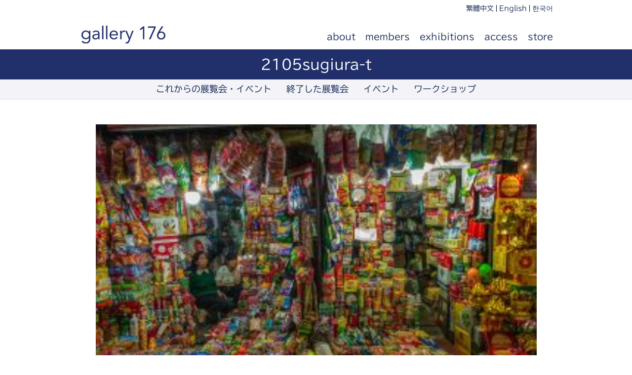

--- FILE ---
content_type: text/html; charset=UTF-8
request_url: https://176.photos/exhibitions/210521/attachment/2105sugiura-t/
body_size: 11319
content:
<!DOCTYPE HTML>
<html lang="ja">
<head>
<meta http-equiv="Content-Type" content="text/html; charset=UTF-8">
<meta name="viewport" content="width=device-width,initial-scale=1.0">
<title>gallery 176</title>
<link rel="apple-touch-icon" href="https://176.photos/wp/wp-content/themes/176-photos/images/touch-icon.png"/>
<link rel="shortcut icon" href="https://176.photos/wp/wp-content/themes/176-photos/images/favicon.ico"/>
<link rel="stylesheet" type="text/css" media="all" href="https://176.photos/wp/wp-content/themes/176-photos/style.css"/>
<!--[if lt IE 9]>
  <meta http-equiv="Imagetoolbar" content="no" />
  <script src="http://html5shiv.googlecode.com/svn/trunk/html5.js"></script>
<![endif]-->
<style id='wp-img-auto-sizes-contain-inline-css' type='text/css'>img:is([sizes=auto i],[sizes^="auto," i]){contain-intrinsic-size:3000px 1500px}</style><link rel='stylesheet' id='bwp-ext-css' href='https://176.photos/wp/wp-content/plugins/bwp-external-links/css/bwp-external-links.css?ver=1.1.3' type='text/css' media='all'/><link rel='stylesheet' id='sbi_styles-css' href='https://176.photos/wp/wp-content/plugins/instagram-feed/css/sbi-styles.min.css?ver=6.10.0' type='text/css' media='all'/><style id='wp-emoji-styles-inline-css' type='text/css'>img.wp-smiley,img.emoji{display:inline!important;border:none!important;box-shadow:none!important;height:1em!important;width:1em!important;margin:0 .07em!important;vertical-align:-.1em!important;background:none!important;padding:0!important}</style><style id='wp-block-library-inline-css' type='text/css'>:root{--wp-block-synced-color:#7a00df;--wp-block-synced-color--rgb:122 , 0 , 223;--wp-bound-block-color:var(--wp-block-synced-color);--wp-editor-canvas-background:#ddd;--wp-admin-theme-color:#007cba;--wp-admin-theme-color--rgb:0 , 124 , 186;--wp-admin-theme-color-darker-10:#006ba1;--wp-admin-theme-color-darker-10--rgb:0 , 107 , 160.5;--wp-admin-theme-color-darker-20:#005a87;--wp-admin-theme-color-darker-20--rgb:0 , 90 , 135;--wp-admin-border-width-focus:2px}@media (min-resolution:192dpi){:root{--wp-admin-border-width-focus:1.5px}}.wp-element-button{cursor:pointer}:root .has-very-light-gray-background-color{background-color:#eee}:root .has-very-dark-gray-background-color{background-color:#313131}:root .has-very-light-gray-color{color:#eee}:root .has-very-dark-gray-color{color:#313131}:root .has-vivid-green-cyan-to-vivid-cyan-blue-gradient-background{background:linear-gradient(135deg,#00d084,#0693e3)}:root .has-purple-crush-gradient-background{background:linear-gradient(135deg,#34e2e4,#4721fb 50%,#ab1dfe)}:root .has-hazy-dawn-gradient-background{background:linear-gradient(135deg,#faaca8,#dad0ec)}:root .has-subdued-olive-gradient-background{background:linear-gradient(135deg,#fafae1,#67a671)}:root .has-atomic-cream-gradient-background{background:linear-gradient(135deg,#fdd79a,#004a59)}:root .has-nightshade-gradient-background{background:linear-gradient(135deg,#330968,#31cdcf)}:root .has-midnight-gradient-background{background:linear-gradient(135deg,#020381,#2874fc)}:root{--wp--preset--font-size--normal:16px;--wp--preset--font-size--huge:42px}.has-regular-font-size{font-size:1em}.has-larger-font-size{font-size:2.625em}.has-normal-font-size{font-size:var(--wp--preset--font-size--normal)}.has-huge-font-size{font-size:var(--wp--preset--font-size--huge)}.has-text-align-center{text-align:center}.has-text-align-left{text-align:left}.has-text-align-right{text-align:right}.has-fit-text{white-space:nowrap!important}#end-resizable-editor-section{display:none}.aligncenter{clear:both}.items-justified-left{justify-content:flex-start}.items-justified-center{justify-content:center}.items-justified-right{justify-content:flex-end}.items-justified-space-between{justify-content:space-between}.screen-reader-text{border:0;clip-path:inset(50%);height:1px;margin:-1px;overflow:hidden;padding:0;position:absolute;width:1px;word-wrap:normal!important}.screen-reader-text:focus{background-color:#ddd;clip-path:none;color:#444;display:block;font-size:1em;height:auto;left:5px;line-height:normal;padding:15px 23px 14px;text-decoration:none;top:5px;width:auto;z-index:100000}html :where(.has-border-color){border-style:solid}html :where([style*=border-top-color]){border-top-style:solid}html :where([style*=border-right-color]){border-right-style:solid}html :where([style*=border-bottom-color]){border-bottom-style:solid}html :where([style*=border-left-color]){border-left-style:solid}html :where([style*=border-width]){border-style:solid}html :where([style*=border-top-width]){border-top-style:solid}html :where([style*=border-right-width]){border-right-style:solid}html :where([style*=border-bottom-width]){border-bottom-style:solid}html :where([style*=border-left-width]){border-left-style:solid}html :where(img[class*=wp-image-]){height:auto;max-width:100%}:where(figure){margin:0 0 1em}html :where(.is-position-sticky){--wp-admin--admin-bar--position-offset:var(--wp-admin--admin-bar--height,0)}@media screen and (max-width:600px){html :where(.is-position-sticky){--wp-admin--admin-bar--position-offset:0}}</style><style id='global-styles-inline-css' type='text/css'>:root{--wp--preset--aspect-ratio--square:1;--wp--preset--aspect-ratio--4-3: 4/3;--wp--preset--aspect-ratio--3-4: 3/4;--wp--preset--aspect-ratio--3-2: 3/2;--wp--preset--aspect-ratio--2-3: 2/3;--wp--preset--aspect-ratio--16-9: 16/9;--wp--preset--aspect-ratio--9-16: 9/16;--wp--preset--color--black:#000;--wp--preset--color--cyan-bluish-gray:#abb8c3;--wp--preset--color--white:#fff;--wp--preset--color--pale-pink:#f78da7;--wp--preset--color--vivid-red:#cf2e2e;--wp--preset--color--luminous-vivid-orange:#ff6900;--wp--preset--color--luminous-vivid-amber:#fcb900;--wp--preset--color--light-green-cyan:#7bdcb5;--wp--preset--color--vivid-green-cyan:#00d084;--wp--preset--color--pale-cyan-blue:#8ed1fc;--wp--preset--color--vivid-cyan-blue:#0693e3;--wp--preset--color--vivid-purple:#9b51e0;--wp--preset--gradient--vivid-cyan-blue-to-vivid-purple:linear-gradient(135deg,#0693e3 0%,#9b51e0 100%);--wp--preset--gradient--light-green-cyan-to-vivid-green-cyan:linear-gradient(135deg,#7adcb4 0%,#00d082 100%);--wp--preset--gradient--luminous-vivid-amber-to-luminous-vivid-orange:linear-gradient(135deg,#fcb900 0%,#ff6900 100%);--wp--preset--gradient--luminous-vivid-orange-to-vivid-red:linear-gradient(135deg,#ff6900 0%,#cf2e2e 100%);--wp--preset--gradient--very-light-gray-to-cyan-bluish-gray:linear-gradient(135deg,#eee 0%,#a9b8c3 100%);--wp--preset--gradient--cool-to-warm-spectrum:linear-gradient(135deg,#4aeadc 0%,#9778d1 20%,#cf2aba 40%,#ee2c82 60%,#fb6962 80%,#fef84c 100%);--wp--preset--gradient--blush-light-purple:linear-gradient(135deg,#ffceec 0%,#9896f0 100%);--wp--preset--gradient--blush-bordeaux:linear-gradient(135deg,#fecda5 0%,#fe2d2d 50%,#6b003e 100%);--wp--preset--gradient--luminous-dusk:linear-gradient(135deg,#ffcb70 0%,#c751c0 50%,#4158d0 100%);--wp--preset--gradient--pale-ocean:linear-gradient(135deg,#fff5cb 0%,#b6e3d4 50%,#33a7b5 100%);--wp--preset--gradient--electric-grass:linear-gradient(135deg,#caf880 0%,#71ce7e 100%);--wp--preset--gradient--midnight:linear-gradient(135deg,#020381 0%,#2874fc 100%);--wp--preset--font-size--small:13px;--wp--preset--font-size--medium:20px;--wp--preset--font-size--large:36px;--wp--preset--font-size--x-large:42px;--wp--preset--spacing--20:.44rem;--wp--preset--spacing--30:.67rem;--wp--preset--spacing--40:1rem;--wp--preset--spacing--50:1.5rem;--wp--preset--spacing--60:2.25rem;--wp--preset--spacing--70:3.38rem;--wp--preset--spacing--80:5.06rem;--wp--preset--shadow--natural:6px 6px 9px rgba(0,0,0,.2);--wp--preset--shadow--deep:12px 12px 50px rgba(0,0,0,.4);--wp--preset--shadow--sharp:6px 6px 0 rgba(0,0,0,.2);--wp--preset--shadow--outlined:6px 6px 0 -3px #fff , 6px 6px #000;--wp--preset--shadow--crisp:6px 6px 0 #000}:where(.is-layout-flex){gap:.5em}:where(.is-layout-grid){gap:.5em}body .is-layout-flex{display:flex}.is-layout-flex{flex-wrap:wrap;align-items:center}.is-layout-flex > :is(*, div){margin:0}body .is-layout-grid{display:grid}.is-layout-grid > :is(*, div){margin:0}:where(.wp-block-columns.is-layout-flex){gap:2em}:where(.wp-block-columns.is-layout-grid){gap:2em}:where(.wp-block-post-template.is-layout-flex){gap:1.25em}:where(.wp-block-post-template.is-layout-grid){gap:1.25em}.has-black-color{color:var(--wp--preset--color--black)!important}.has-cyan-bluish-gray-color{color:var(--wp--preset--color--cyan-bluish-gray)!important}.has-white-color{color:var(--wp--preset--color--white)!important}.has-pale-pink-color{color:var(--wp--preset--color--pale-pink)!important}.has-vivid-red-color{color:var(--wp--preset--color--vivid-red)!important}.has-luminous-vivid-orange-color{color:var(--wp--preset--color--luminous-vivid-orange)!important}.has-luminous-vivid-amber-color{color:var(--wp--preset--color--luminous-vivid-amber)!important}.has-light-green-cyan-color{color:var(--wp--preset--color--light-green-cyan)!important}.has-vivid-green-cyan-color{color:var(--wp--preset--color--vivid-green-cyan)!important}.has-pale-cyan-blue-color{color:var(--wp--preset--color--pale-cyan-blue)!important}.has-vivid-cyan-blue-color{color:var(--wp--preset--color--vivid-cyan-blue)!important}.has-vivid-purple-color{color:var(--wp--preset--color--vivid-purple)!important}.has-black-background-color{background-color:var(--wp--preset--color--black)!important}.has-cyan-bluish-gray-background-color{background-color:var(--wp--preset--color--cyan-bluish-gray)!important}.has-white-background-color{background-color:var(--wp--preset--color--white)!important}.has-pale-pink-background-color{background-color:var(--wp--preset--color--pale-pink)!important}.has-vivid-red-background-color{background-color:var(--wp--preset--color--vivid-red)!important}.has-luminous-vivid-orange-background-color{background-color:var(--wp--preset--color--luminous-vivid-orange)!important}.has-luminous-vivid-amber-background-color{background-color:var(--wp--preset--color--luminous-vivid-amber)!important}.has-light-green-cyan-background-color{background-color:var(--wp--preset--color--light-green-cyan)!important}.has-vivid-green-cyan-background-color{background-color:var(--wp--preset--color--vivid-green-cyan)!important}.has-pale-cyan-blue-background-color{background-color:var(--wp--preset--color--pale-cyan-blue)!important}.has-vivid-cyan-blue-background-color{background-color:var(--wp--preset--color--vivid-cyan-blue)!important}.has-vivid-purple-background-color{background-color:var(--wp--preset--color--vivid-purple)!important}.has-black-border-color{border-color:var(--wp--preset--color--black)!important}.has-cyan-bluish-gray-border-color{border-color:var(--wp--preset--color--cyan-bluish-gray)!important}.has-white-border-color{border-color:var(--wp--preset--color--white)!important}.has-pale-pink-border-color{border-color:var(--wp--preset--color--pale-pink)!important}.has-vivid-red-border-color{border-color:var(--wp--preset--color--vivid-red)!important}.has-luminous-vivid-orange-border-color{border-color:var(--wp--preset--color--luminous-vivid-orange)!important}.has-luminous-vivid-amber-border-color{border-color:var(--wp--preset--color--luminous-vivid-amber)!important}.has-light-green-cyan-border-color{border-color:var(--wp--preset--color--light-green-cyan)!important}.has-vivid-green-cyan-border-color{border-color:var(--wp--preset--color--vivid-green-cyan)!important}.has-pale-cyan-blue-border-color{border-color:var(--wp--preset--color--pale-cyan-blue)!important}.has-vivid-cyan-blue-border-color{border-color:var(--wp--preset--color--vivid-cyan-blue)!important}.has-vivid-purple-border-color{border-color:var(--wp--preset--color--vivid-purple)!important}.has-vivid-cyan-blue-to-vivid-purple-gradient-background{background:var(--wp--preset--gradient--vivid-cyan-blue-to-vivid-purple)!important}.has-light-green-cyan-to-vivid-green-cyan-gradient-background{background:var(--wp--preset--gradient--light-green-cyan-to-vivid-green-cyan)!important}.has-luminous-vivid-amber-to-luminous-vivid-orange-gradient-background{background:var(--wp--preset--gradient--luminous-vivid-amber-to-luminous-vivid-orange)!important}.has-luminous-vivid-orange-to-vivid-red-gradient-background{background:var(--wp--preset--gradient--luminous-vivid-orange-to-vivid-red)!important}.has-very-light-gray-to-cyan-bluish-gray-gradient-background{background:var(--wp--preset--gradient--very-light-gray-to-cyan-bluish-gray)!important}.has-cool-to-warm-spectrum-gradient-background{background:var(--wp--preset--gradient--cool-to-warm-spectrum)!important}.has-blush-light-purple-gradient-background{background:var(--wp--preset--gradient--blush-light-purple)!important}.has-blush-bordeaux-gradient-background{background:var(--wp--preset--gradient--blush-bordeaux)!important}.has-luminous-dusk-gradient-background{background:var(--wp--preset--gradient--luminous-dusk)!important}.has-pale-ocean-gradient-background{background:var(--wp--preset--gradient--pale-ocean)!important}.has-electric-grass-gradient-background{background:var(--wp--preset--gradient--electric-grass)!important}.has-midnight-gradient-background{background:var(--wp--preset--gradient--midnight)!important}.has-small-font-size{font-size:var(--wp--preset--font-size--small)!important}.has-medium-font-size{font-size:var(--wp--preset--font-size--medium)!important}.has-large-font-size{font-size:var(--wp--preset--font-size--large)!important}.has-x-large-font-size{font-size:var(--wp--preset--font-size--x-large)!important}</style><style id='classic-theme-styles-inline-css' type='text/css'>.wp-block-button__link{color:#fff;background-color:#32373c;border-radius:9999px;box-shadow:none;text-decoration:none;padding:calc(.667em + 2px) calc(1.333em + 2px);font-size:1.125em}.wp-block-file__button{background:#32373c;color:#fff;text-decoration:none}</style><link rel='stylesheet' id='contact-form-7-css' href='https://176.photos/wp/wp-content/plugins/contact-form-7/includes/css/styles.css?ver=6.1.4' type='text/css' media='all'/><link rel='stylesheet' id='fancybox-css' href='https://176.photos/wp/wp-content/plugins/easy-fancybox/fancybox/1.5.4/jquery.fancybox.min.css?ver=6.9' type='text/css' media='screen'/><link rel='stylesheet' id='mimetypes-link-icons-css' href='https://176.photos/wp/wp-content/plugins/mimetypes-link-icons/css/style.php?cssvars=bXRsaV9oZWlnaHQ9MTYmbXRsaV9pbWFnZV90eXBlPXBuZyZtdGxpX2xlZnRvcnJpZ2h0PXJpZ2h0JmFjdGl2ZV90eXBlcz1wZGY&#038;ver=3.0' type='text/css' media='all'/><style type="text/css">span.oe_textdirection{unicode-bidi:bidi-override;direction:rtl}span.oe_displaynone{display:none}</style><script type="text/javascript" src="//webfonts.xserver.jp/js/xserver.js"></script>
<!-- All in One SEO 4.9.3 - aioseo.com -->
<meta name="robots" content="max-image-preview:large"/>
<meta name="author" content="西川 善康"/>
<link rel="canonical" href="https://176.photos/exhibitions/210521/attachment/2105sugiura-t/"/>
<meta name="generator" content="All in One SEO (AIOSEO) 4.9.3"/>
<meta property="og:locale" content="ja_JP"/>
<meta property="og:site_name" content="gallery176"/>
<meta property="og:type" content="article"/>
<meta property="og:title" content="2105sugiura-t | gallery 176"/>
<meta property="og:url" content="https://176.photos/exhibitions/210521/attachment/2105sugiura-t/"/>
<meta property="fb:app_id" content="490833648649641"/>
<meta property="og:image" content="https://176.photos/wp/wp-content/uploads/2016/08/gallery176-p1.jpg"/>
<meta property="og:image:secure_url" content="https://176.photos/wp/wp-content/uploads/2016/08/gallery176-p1.jpg"/>
<meta property="og:image:width" content="2000"/>
<meta property="og:image:height" content="1587"/>
<meta property="article:published_time" content="2021-04-11T02:53:09+00:00"/>
<meta property="article:modified_time" content="2021-04-11T02:53:09+00:00"/>
<meta property="article:publisher" content="https://www.facebook.com/176.photos"/>
<meta name="twitter:card" content="summary"/>
<meta name="twitter:site" content="@176photos"/>
<meta name="twitter:title" content="2105sugiura-t | gallery 176"/>
<meta name="twitter:image" content="https://176.photos/wp/wp-content/uploads/2016/08/gallery176-p1.jpg"/>
<script type="application/ld+json" class="aioseo-schema">
			{"@context":"https:\/\/schema.org","@graph":[{"@type":"BreadcrumbList","@id":"https:\/\/176.photos\/exhibitions\/210521\/attachment\/2105sugiura-t\/#breadcrumblist","itemListElement":[{"@type":"ListItem","@id":"https:\/\/176.photos#listItem","position":1,"name":"\u30db\u30fc\u30e0","item":"https:\/\/176.photos","nextItem":{"@type":"ListItem","@id":"https:\/\/176.photos\/exhibitions\/210521\/attachment\/2105sugiura-t\/#listItem","name":"2105sugiura-t"}},{"@type":"ListItem","@id":"https:\/\/176.photos\/exhibitions\/210521\/attachment\/2105sugiura-t\/#listItem","position":2,"name":"2105sugiura-t","previousItem":{"@type":"ListItem","@id":"https:\/\/176.photos#listItem","name":"\u30db\u30fc\u30e0"}}]},{"@type":"ItemPage","@id":"https:\/\/176.photos\/exhibitions\/210521\/attachment\/2105sugiura-t\/#itempage","url":"https:\/\/176.photos\/exhibitions\/210521\/attachment\/2105sugiura-t\/","name":"2105sugiura-t | gallery 176","inLanguage":"ja","isPartOf":{"@id":"https:\/\/176.photos\/#website"},"breadcrumb":{"@id":"https:\/\/176.photos\/exhibitions\/210521\/attachment\/2105sugiura-t\/#breadcrumblist"},"author":{"@id":"https:\/\/176.photos\/author\/nishikawa\/#author"},"creator":{"@id":"https:\/\/176.photos\/author\/nishikawa\/#author"},"datePublished":"2021-04-11T11:53:09+09:00","dateModified":"2021-04-11T11:53:09+09:00"},{"@type":"Organization","@id":"https:\/\/176.photos\/#organization","name":"gallery 176","description":"\u30ae\u30e3\u30e9\u30ea\u30fc \u30a4\u30ca\u30ed\u30af\u2014\u5927\u962a\u30fb\u8c4a\u4e2d\u5e02\u3067\u8907\u6570\u306e\u5199\u771f\u5bb6\u304c\u5171\u540c\u904b\u55b6\u3059\u308b\u5199\u771f\u5c02\u9580\u30ae\u30e3\u30e9\u30ea\u30fc","url":"https:\/\/176.photos\/","logo":{"@type":"ImageObject","url":"https:\/\/176.photos\/wp\/wp-content\/uploads\/2022\/10\/touch-icon.png","@id":"https:\/\/176.photos\/exhibitions\/210521\/attachment\/2105sugiura-t\/#organizationLogo","width":300,"height":300},"image":{"@id":"https:\/\/176.photos\/exhibitions\/210521\/attachment\/2105sugiura-t\/#organizationLogo"},"sameAs":["https:\/\/www.instagram.com\/176photos\/","https:\/\/www.youtube.com\/channel\/UCg8NnsDTnOPyTMzQNCGlyjA"]},{"@type":"Person","@id":"https:\/\/176.photos\/author\/nishikawa\/#author","url":"https:\/\/176.photos\/author\/nishikawa\/","name":"\u897f\u5ddd \u5584\u5eb7","image":{"@type":"ImageObject","@id":"https:\/\/176.photos\/exhibitions\/210521\/attachment\/2105sugiura-t\/#authorImage","url":"https:\/\/secure.gravatar.com\/avatar\/b340f8c1d52c1b086865e0a76f8e52728cb04c2cba7412ad9e022ed96f84229e?s=96&d=mm&r=g","width":96,"height":96,"caption":"\u897f\u5ddd \u5584\u5eb7"}},{"@type":"WebSite","@id":"https:\/\/176.photos\/#website","url":"https:\/\/176.photos\/","name":"gallery 176","description":"\u30ae\u30e3\u30e9\u30ea\u30fc \u30a4\u30ca\u30ed\u30af\u2014\u5927\u962a\u30fb\u8c4a\u4e2d\u5e02\u3067\u8907\u6570\u306e\u5199\u771f\u5bb6\u304c\u5171\u540c\u904b\u55b6\u3059\u308b\u5199\u771f\u5c02\u9580\u30ae\u30e3\u30e9\u30ea\u30fc","inLanguage":"ja","publisher":{"@id":"https:\/\/176.photos\/#organization"}}]}
		</script>
<!-- All in One SEO -->
<link rel='dns-prefetch' href='//www.googletagmanager.com'/>
<link rel="alternate" title="oEmbed (JSON)" type="application/json+oembed" href="https://176.photos/wp-json/oembed/1.0/embed?url=https%3A%2F%2F176.photos%2Fexhibitions%2F210521%2Fattachment%2F2105sugiura-t%2F"/>
<link rel="alternate" title="oEmbed (XML)" type="text/xml+oembed" href="https://176.photos/wp-json/oembed/1.0/embed?url=https%3A%2F%2F176.photos%2Fexhibitions%2F210521%2Fattachment%2F2105sugiura-t%2F&#038;format=xml"/>
<script type="text/javascript">(function(){document.addEventListener('DOMContentLoaded',function(){var containers=document.querySelectorAll('.wp-lightbox-container');for(var i=0;i<containers.length;i++){var container=containers[i];var wpElements=container.querySelectorAll('[data-wp-on], [data-wp-interactive], [data-wp-init], [data-wp-context], img, button');for(var j=0;j<wpElements.length;j++){var el=wpElements[j];var attributes=el.attributes;for(var k=attributes.length-1;k>=0;k--){var attr=attributes[k];if(attr.name.indexOf('data-wp-')===0){el.removeAttribute(attr.name);}}}var buttons=container.querySelectorAll('button');for(var j=0;j<buttons.length;j++){buttons[j].remove();}}var allWpImages=document.querySelectorAll('img[data-wp-on], img[data-wp-interactive], img[data-wp-init]');for(var i=0;i<allWpImages.length;i++){var img=allWpImages[i];var attributes=img.attributes;for(var j=attributes.length-1;j>=0;j--){var attr=attributes[j];if(attr.name.indexOf('data-wp-')===0){img.removeAttribute(attr.name);}}}var standaloneButtons=document.querySelectorAll('button.lightbox-trigger, button[data-wp-on], button[data-wp-interactive]');for(var i=0;i<standaloneButtons.length;i++){standaloneButtons[i].remove();}});document.addEventListener('click',function(e){var target=e.target;if(target.hasAttribute('data-wp-on')||target.hasAttribute('data-wp-interactive')||target.classList.contains('lightbox-trigger')||target.hasAttribute('data-wp-init')){e.preventDefault();e.stopPropagation();e.stopImmediatePropagation();return false;}if(target.tagName==='FIGURE'&&target.classList.contains('wp-lightbox-container')){e.preventDefault();e.stopPropagation();e.stopImmediatePropagation();return false;}if(target.tagName==='A'&&target.querySelector('img[data-wp-on], img[data-wp-interactive]')){e.preventDefault();e.stopPropagation();e.stopImmediatePropagation();return false;}},true);})();</script>
<script type="text/javascript" src="https://176.photos/wp/wp-includes/js/jquery/jquery.min.js?ver=3.7.1" id="jquery-core-js"></script>
<script type="text/javascript" src="https://176.photos/wp/wp-includes/js/jquery/jquery-migrate.min.js?ver=3.4.1" id="jquery-migrate-js"></script>
<!-- Site Kit によって追加された Google タグ（gtag.js）スニペット -->
<!-- Google アナリティクス スニペット (Site Kit が追加) -->
<script type="text/javascript" src="https://www.googletagmanager.com/gtag/js?id=GT-TQDNZJ7" id="google_gtagjs-js" async></script>
<script type="text/javascript" id="google_gtagjs-js-after">//<![CDATA[
window.dataLayer=window.dataLayer||[];function gtag(){dataLayer.push(arguments);}gtag("set","linker",{"domains":["176.photos"]});gtag("js",new Date());gtag("set","developer_id.dZTNiMT",true);gtag("config","GT-TQDNZJ7");
//]]></script>
<link rel="https://api.w.org/" href="https://176.photos/wp-json/"/><link rel="alternate" title="JSON" type="application/json" href="https://176.photos/wp-json/wp/v2/media/3892"/><link rel="EditURI" type="application/rsd+xml" title="RSD" href="https://176.photos/wp/xmlrpc.php?rsd"/>
<meta name="generator" content="WordPress 6.9"/>
<link rel='shortlink' href='https://176.photos/?p=3892'/>
<meta name="generator" content="Site Kit by Google 1.170.0"/>
<link rel="icon" href="https://176.photos/wp/wp-content/uploads/2024/12/cropped-favicon-32x32.png" sizes="32x32"/>
<link rel="icon" href="https://176.photos/wp/wp-content/uploads/2024/12/cropped-favicon-192x192.png" sizes="192x192"/>
<link rel="apple-touch-icon" href="https://176.photos/wp/wp-content/uploads/2024/12/cropped-favicon-180x180.png"/>
<meta name="msapplication-TileImage" content="https://176.photos/wp/wp-content/uploads/2024/12/cropped-favicon-270x270.png"/>
</head>
<body class="attachment wp-singular attachment-template-default single single-attachment postid-3892 attachmentid-3892 attachment-jpeg wp-theme-176-photos ml-lightbox-included metaslider-plugin"><noscript><meta HTTP-EQUIV="refresh" content="0;url='https://176.photos/exhibitions/210521/attachment/2105sugiura-t/?PageSpeed=noscript'" /><style><!--table,div,span,font,p{display:none} --></style><div style="display:block">Please click <a href="https://176.photos/exhibitions/210521/attachment/2105sugiura-t/?PageSpeed=noscript">here</a> if you are not redirected within a few seconds.</div></noscript>
<div id="wrap">
<header id="header">
<div id="header-nav-wrap">
<div id="header-logo">
<h1><a href="https://176.photos/">gallery 176</a></h1>
</div>
<nav id="sub-nav" class="menu-%e3%82%b5%e3%83%96%e3%83%a1%e3%83%8b%e3%83%a5%e3%83%bc-container"><ul id="menu-%e3%82%b5%e3%83%96%e3%83%a1%e3%83%8b%e3%83%a5%e3%83%bc" class="menu"><li id="menu-item-1482" class="menu-item menu-item-type-custom menu-item-object-custom menu-item-1482"><a href="/tw/">繁體中文</a></li>
<li id="menu-item-1610" class="menu-item menu-item-type-custom menu-item-object-custom menu-item-1610"><a href="/en/">English</a></li>
<li id="menu-item-7669" class="menu-item menu-item-type-custom menu-item-object-custom menu-item-7669"><a href="/kr/">한국어</a></li>
</ul></nav>	<!-- #sub-nav end -->
<nav id="main-nav" class="menu-%e3%83%a1%e3%82%a4%e3%83%b3%e3%83%a1%e3%83%8b%e3%83%a5%e3%83%bc-container"><ul id="menu-%e3%83%a1%e3%82%a4%e3%83%b3%e3%83%a1%e3%83%8b%e3%83%a5%e3%83%bc" class="menu"><li id="menu-item-56" class="menu-item menu-item-type-post_type menu-item-object-page menu-item-56"><a href="https://176.photos/about/">about</a></li>
<li id="menu-item-1983" class="menu-item menu-item-type-post_type menu-item-object-page menu-item-1983"><a href="https://176.photos/members/">members</a></li>
<li id="menu-item-228" class="menu-item menu-item-type-custom menu-item-object-custom menu-item-228"><a href="/tag/upcoming-exhibitions/">exhibitions</a></li>
<li id="menu-item-1480" class="menu-item menu-item-type-post_type menu-item-object-page menu-item-1480"><a href="https://176.photos/access/">access</a></li>
<li id="menu-item-6887" class="menu-item menu-item-type-custom menu-item-object-custom menu-item-6887"><a href="https://gallery176.stores.jp/">store</a></li>
</ul></nav>	<!-- #main-nav end -->
</div>
<!-- #header-nav-wrap end -->
<div id="page-header-title">
<header class="page-header">
<h1 class="page-title">2105sugiura-t</h1>
</header>
</div>
<!-- #header-image end -->
<div id="page-nav-wrap">
<nav id="page-nav" class="menu-%e5%b1%95%e8%a6%a7%e4%bc%9a%e6%83%85%e5%a0%b1-container"><ul id="menu-%e5%b1%95%e8%a6%a7%e4%bc%9a%e6%83%85%e5%a0%b1" class="menu"><li id="menu-item-1478" class="menu-item menu-item-type-custom menu-item-object-custom menu-item-1478"><a href="/tag/upcoming-exhibitions/">これからの展覧会・イベント</a></li>
<li id="menu-item-1479" class="menu-item menu-item-type-custom menu-item-object-custom menu-item-1479"><a href="/tag/past-exhibitions/">終了した展覧会</a></li>
<li id="menu-item-5287" class="menu-item menu-item-type-custom menu-item-object-custom menu-item-5287"><a href="/tag/events/">イベント</a></li>
<li id="menu-item-5288" class="menu-item menu-item-type-custom menu-item-object-custom menu-item-5288"><a href="/tag/workshop/">ワークショップ</a></li>
</ul></nav>	</div>
<!-- #page-nav-wrap end -->
</header>
<!-- #header end -->
<div id="contents-wrap">
<div id="contents">
<article class="post-3892 attachment type-attachment status-inherit hentry">
<section class="page-contents clearfix">
<p class="attachment"><a href='https://176.photos/wp/wp-content/uploads/2021/04/2105sugiura-t.jpg' class="local-link"><a href="https://176.photos/wp/wp-content/uploads/2021/04/2105sugiura-t.jpg" data-src="https://176.photos/wp/wp-content/uploads/2021/04/2105sugiura-t.jpg" data-thumb="https://176.photos/wp/wp-content/uploads/2021/04/2105sugiura-t-300x200.jpg" class="ml-lightbox-enabled"><img fetchpriority="high" decoding="async" width="300" height="200" src="https://176.photos/wp/wp-content/uploads/2021/04/2105sugiura-t-300x200.jpg" class="attachment-medium size-medium" alt="" srcset="https://176.photos/wp/wp-content/uploads/2021/04/2105sugiura-t-300x200.jpg 300w, https://176.photos/wp/wp-content/uploads/2021/04/2105sugiura-t-768x511.jpg 768w, https://176.photos/wp/wp-content/uploads/2021/04/2105sugiura-t-1024x681.jpg 1024w, https://176.photos/wp/wp-content/uploads/2021/04/2105sugiura-t-150x100.jpg 150w" sizes="(max-width: 300px) 100vw, 300px"/></a></a></p>	</section>
</article>	</div>
</div>
<!-- #contents-wrap end -->
<footer id="footer">
<div id="footer-wrap">
<nav id="footer-nav" class="menu-%e3%83%95%e3%83%83%e3%82%bf%e3%83%bc%e3%83%a1%e3%83%8b%e3%83%a5%e3%83%bc-container"><ul id="menu-%e3%83%95%e3%83%83%e3%82%bf%e3%83%bc%e3%83%a1%e3%83%8b%e3%83%a5%e3%83%bc" class="menu"><li id="menu-item-1935" class="menu-item menu-item-type-post_type menu-item-object-page menu-item-1935"><a href="https://176.photos/contact/">お問い合わせ</a></li>
<li id="menu-item-6986" class="menu-item menu-item-type-post_type menu-item-object-page menu-item-6986"><a href="https://176.photos/search/">サイト内検索</a></li>
<li id="menu-item-1937" class="menu-item menu-item-type-custom menu-item-object-custom menu-item-1937"><a href="/05-09/">2005-2009</a></li>
</ul></nav>	<!-- #footer-nav end -->
<div id="footer-logo">
<h1><a href="https://176.photos/">gallery 176</a></h1>
</div>
<!-- #footer-logo end -->
<div id="footer-address">
<div id="footer-address-name">gallery 176</div>
<div id="footer-address-ad">〒561-0851 大阪府豊中市服部元町1-6-1</div>
<div id="footer-address-tel">tel. 050-7119-9176</div>
</div>
<!-- #footer-address end -->
<div id="footer-copy">
<small>Copyright 2026 gallery 176 All rights reserved.</small>
</div>
<!-- #footer-copy end -->
</div>
<!-- #footer-wrap end -->
</footer>
<!-- #footer end -->
</div>
<!-- #wrap end -->
<script type="speculationrules">
{"prefetch":[{"source":"document","where":{"and":[{"href_matches":"/*"},{"not":{"href_matches":["/wp/wp-*.php","/wp/wp-admin/*","/wp/wp-content/uploads/*","/wp/wp-content/*","/wp/wp-content/plugins/*","/wp/wp-content/themes/176-photos/*","/*\\?(.+)"]}},{"not":{"selector_matches":"a[rel~=\"nofollow\"]"}},{"not":{"selector_matches":".no-prefetch, .no-prefetch a"}}]},"eagerness":"conservative"}]}
</script>
<!-- Instagram Feed JS -->
<script type="text/javascript">var sbiajaxurl="https://176.photos/wp/wp-admin/admin-ajax.php";</script>
<script type="text/javascript">
            /* <![CDATA[ */
           document.querySelectorAll("ul.nav-menu").forEach(
               ulist => { 
                    if (ulist.querySelectorAll("li").length == 0) {
                        ulist.style.display = "none";

                                            } 
                }
           );
            /* ]]> */
        </script>
<script type="text/javascript" src="https://176.photos/wp/wp-includes/js/dist/hooks.min.js?ver=dd5603f07f9220ed27f1" id="wp-hooks-js"></script>
<script type="text/javascript" src="https://176.photos/wp/wp-includes/js/dist/i18n.min.js?ver=c26c3dc7bed366793375" id="wp-i18n-js"></script>
<script type="text/javascript" id="wp-i18n-js-after">//<![CDATA[
wp.i18n.setLocaleData({'text direction\u0004ltr':['ltr']});
//]]></script>
<script type="text/javascript" src="https://176.photos/wp/wp-content/plugins/contact-form-7/includes/swv/js/index.js?ver=6.1.4" id="swv-js"></script>
<script type="text/javascript" id="contact-form-7-js-translations">//<![CDATA[
(function(domain,translations){var localeData=translations.locale_data[domain]||translations.locale_data.messages;localeData[""].domain=domain;wp.i18n.setLocaleData(localeData,domain);})("contact-form-7",{"translation-revision-date":"2025-11-30 08:12:23+0000","generator":"GlotPress\/4.0.3","domain":"messages","locale_data":{"messages":{"":{"domain":"messages","plural-forms":"nplurals=1; plural=0;","lang":"ja_JP"},"This contact form is placed in the wrong place.":["\u3053\u306e\u30b3\u30f3\u30bf\u30af\u30c8\u30d5\u30a9\u30fc\u30e0\u306f\u9593\u9055\u3063\u305f\u4f4d\u7f6e\u306b\u7f6e\u304b\u308c\u3066\u3044\u307e\u3059\u3002"],"Error:":["\u30a8\u30e9\u30fc:"]}},"comment":{"reference":"includes\/js\/index.js"}});
//]]></script>
<script type="text/javascript" id="contact-form-7-js-before">//<![CDATA[
var wpcf7={"api":{"root":"https:\/\/176.photos\/wp-json\/","namespace":"contact-form-7\/v1"},"cached":1};
//]]></script>
<script type="text/javascript" src="https://176.photos/wp/wp-content/plugins/contact-form-7/includes/js/index.js?ver=6.1.4" id="contact-form-7-js"></script>
<script type="text/javascript" src="https://176.photos/wp/wp-content/plugins/easy-fancybox/vendor/purify.min.js?ver=6.9" id="fancybox-purify-js"></script>
<script type="text/javascript" id="jquery-fancybox-js-extra">//<![CDATA[
var efb_i18n={"close":"Close","next":"Next","prev":"Previous","startSlideshow":"Start slideshow","toggleSize":"Toggle size"};
//]]></script>
<script type="text/javascript" src="https://176.photos/wp/wp-content/plugins/easy-fancybox/fancybox/1.5.4/jquery.fancybox.min.js?ver=6.9" id="jquery-fancybox-js"></script>
<script type="text/javascript" id="jquery-fancybox-js-after">//<![CDATA[
var fb_timeout,fb_opts={'autoScale':true,'showCloseButton':true,'margin':20,'pixelRatio':'false','centerOnScroll':true,'enableEscapeButton':true,'overlayShow':true,'hideOnOverlayClick':true,'minVpHeight':320,'disableCoreLightbox':'true','enableBlockControls':'true','fancybox_openBlockControls':'true'};if(typeof easy_fancybox_handler==='undefined'){var easy_fancybox_handler=function(){jQuery([".nolightbox","a.wp-block-file__button","a.pin-it-button","a[href*='pinterest.com\/pin\/create']","a[href*='facebook.com\/share']","a[href*='twitter.com\/share']"].join(',')).addClass('nofancybox');jQuery('a.fancybox-close').on('click',function(e){e.preventDefault();jQuery.fancybox.close()});var unlinkedImageBlocks=jQuery(".wp-block-image > img:not(.nofancybox,figure.nofancybox>img)");unlinkedImageBlocks.wrap(function(){var href=jQuery(this).attr("src");return"<a href='"+href+"'></a>";});var fb_IMG_select=jQuery('a[href*=".jpg" i]:not(.nofancybox,li.nofancybox>a,figure.nofancybox>a),area[href*=".jpg" i]:not(.nofancybox),a[href*=".jpeg" i]:not(.nofancybox,li.nofancybox>a,figure.nofancybox>a),area[href*=".jpeg" i]:not(.nofancybox),a[href*=".png" i]:not(.nofancybox,li.nofancybox>a,figure.nofancybox>a),area[href*=".png" i]:not(.nofancybox)');fb_IMG_select.addClass('fancybox image');var fb_IMG_sections=jQuery('.gallery,.wp-block-gallery,.tiled-gallery,.wp-block-jetpack-tiled-gallery,.ngg-galleryoverview,.ngg-imagebrowser,.nextgen_pro_blog_gallery,.nextgen_pro_film,.nextgen_pro_horizontal_filmstrip,.ngg-pro-masonry-wrapper,.ngg-pro-mosaic-container,.nextgen_pro_sidescroll,.nextgen_pro_slideshow,.nextgen_pro_thumbnail_grid,.tiled-gallery');fb_IMG_sections.each(function(){jQuery(this).find(fb_IMG_select).attr('rel','gallery-'+fb_IMG_sections.index(this));});jQuery('a.fancybox,area.fancybox,.fancybox>a').each(function(){jQuery(this).fancybox(jQuery.extend(true,{},fb_opts,{'transition':'elastic','transitionIn':'elastic','easingIn':'easeOutBack','transitionOut':'elastic','easingOut':'easeInBack','opacity':false,'hideOnContentClick':false,'titleShow':false,'titlePosition':'over','titleFromAlt':true,'showNavArrows':true,'enableKeyboardNav':true,'cyclic':false,'mouseWheel':'true'}))});};};jQuery(easy_fancybox_handler);jQuery(document).on('post-load',easy_fancybox_handler);
//]]></script>
<script type="text/javascript" src="https://176.photos/wp/wp-content/plugins/easy-fancybox/vendor/jquery.easing.min.js?ver=1.4.1" id="jquery-easing-js"></script>
<script type="text/javascript" src="https://176.photos/wp/wp-content/plugins/easy-fancybox/vendor/jquery.mousewheel.min.js?ver=3.1.13" id="jquery-mousewheel-js"></script>
<script type="text/javascript" id="mimetypes-link-icons-js-extra">//<![CDATA[
var i18n_mtli={"hidethings":"1","enable_async":"","enable_async_debug":"","avoid_selector":".wp-caption"};
//]]></script>
<script type="text/javascript" src="https://176.photos/wp/wp-content/plugins/mimetypes-link-icons/js/mtli-str-replace.min.js?ver=3.1.0" id="mimetypes-link-icons-js"></script>
<script type="text/javascript" src="https://www.google.com/recaptcha/api.js?render=6LcoQJwbAAAAAEoMZu_Em9Wq41gruz0cRUDTItsO&amp;ver=3.0" id="google-recaptcha-js"></script>
<script type="text/javascript" src="https://176.photos/wp/wp-includes/js/dist/vendor/wp-polyfill.min.js?ver=3.15.0" id="wp-polyfill-js"></script>
<script type="text/javascript" id="wpcf7-recaptcha-js-before">//<![CDATA[
var wpcf7_recaptcha={"sitekey":"6LcoQJwbAAAAAEoMZu_Em9Wq41gruz0cRUDTItsO","actions":{"homepage":"homepage","contactform":"contactform"}};
//]]></script>
<script type="text/javascript" src="https://176.photos/wp/wp-content/plugins/contact-form-7/modules/recaptcha/index.js?ver=6.1.4" id="wpcf7-recaptcha-js"></script>
<script id="wp-emoji-settings" type="application/json">
{"baseUrl":"https://s.w.org/images/core/emoji/17.0.2/72x72/","ext":".png","svgUrl":"https://s.w.org/images/core/emoji/17.0.2/svg/","svgExt":".svg","source":{"concatemoji":"https://176.photos/wp/wp-includes/js/wp-emoji-release.min.js?ver=6.9"}}
</script>
<script type="module">
/* <![CDATA[ */
/*! This file is auto-generated */
const a=JSON.parse(document.getElementById("wp-emoji-settings").textContent),o=(window._wpemojiSettings=a,"wpEmojiSettingsSupports"),s=["flag","emoji"];function i(e){try{var t={supportTests:e,timestamp:(new Date).valueOf()};sessionStorage.setItem(o,JSON.stringify(t))}catch(e){}}function c(e,t,n){e.clearRect(0,0,e.canvas.width,e.canvas.height),e.fillText(t,0,0);t=new Uint32Array(e.getImageData(0,0,e.canvas.width,e.canvas.height).data);e.clearRect(0,0,e.canvas.width,e.canvas.height),e.fillText(n,0,0);const a=new Uint32Array(e.getImageData(0,0,e.canvas.width,e.canvas.height).data);return t.every((e,t)=>e===a[t])}function p(e,t){e.clearRect(0,0,e.canvas.width,e.canvas.height),e.fillText(t,0,0);var n=e.getImageData(16,16,1,1);for(let e=0;e<n.data.length;e++)if(0!==n.data[e])return!1;return!0}function u(e,t,n,a){switch(t){case"flag":return n(e,"\ud83c\udff3\ufe0f\u200d\u26a7\ufe0f","\ud83c\udff3\ufe0f\u200b\u26a7\ufe0f")?!1:!n(e,"\ud83c\udde8\ud83c\uddf6","\ud83c\udde8\u200b\ud83c\uddf6")&&!n(e,"\ud83c\udff4\udb40\udc67\udb40\udc62\udb40\udc65\udb40\udc6e\udb40\udc67\udb40\udc7f","\ud83c\udff4\u200b\udb40\udc67\u200b\udb40\udc62\u200b\udb40\udc65\u200b\udb40\udc6e\u200b\udb40\udc67\u200b\udb40\udc7f");case"emoji":return!a(e,"\ud83e\u1fac8")}return!1}function f(e,t,n,a){let r;const o=(r="undefined"!=typeof WorkerGlobalScope&&self instanceof WorkerGlobalScope?new OffscreenCanvas(300,150):document.createElement("canvas")).getContext("2d",{willReadFrequently:!0}),s=(o.textBaseline="top",o.font="600 32px Arial",{});return e.forEach(e=>{s[e]=t(o,e,n,a)}),s}function r(e){var t=document.createElement("script");t.src=e,t.defer=!0,document.head.appendChild(t)}a.supports={everything:!0,everythingExceptFlag:!0},new Promise(t=>{let n=function(){try{var e=JSON.parse(sessionStorage.getItem(o));if("object"==typeof e&&"number"==typeof e.timestamp&&(new Date).valueOf()<e.timestamp+604800&&"object"==typeof e.supportTests)return e.supportTests}catch(e){}return null}();if(!n){if("undefined"!=typeof Worker&&"undefined"!=typeof OffscreenCanvas&&"undefined"!=typeof URL&&URL.createObjectURL&&"undefined"!=typeof Blob)try{var e="postMessage("+f.toString()+"("+[JSON.stringify(s),u.toString(),c.toString(),p.toString()].join(",")+"));",a=new Blob([e],{type:"text/javascript"});const r=new Worker(URL.createObjectURL(a),{name:"wpTestEmojiSupports"});return void(r.onmessage=e=>{i(n=e.data),r.terminate(),t(n)})}catch(e){}i(n=f(s,u,c,p))}t(n)}).then(e=>{for(const n in e)a.supports[n]=e[n],a.supports.everything=a.supports.everything&&a.supports[n],"flag"!==n&&(a.supports.everythingExceptFlag=a.supports.everythingExceptFlag&&a.supports[n]);var t;a.supports.everythingExceptFlag=a.supports.everythingExceptFlag&&!a.supports.flag,a.supports.everything||((t=a.source||{}).concatemoji?r(t.concatemoji):t.wpemoji&&t.twemoji&&(r(t.twemoji),r(t.wpemoji)))});
//# sourceURL=https://176.photos/wp/wp-includes/js/wp-emoji-loader.min.js
/* ]]> */
</script>
</body>
</html>
<!-- Dynamic page generated in 0.131 seconds. -->
<!-- Cached page generated by WP-Super-Cache on 2026-01-22 00:56:41 -->
<!-- super cache -->

--- FILE ---
content_type: text/html; charset=utf-8
request_url: https://www.google.com/recaptcha/api2/anchor?ar=1&k=6LcoQJwbAAAAAEoMZu_Em9Wq41gruz0cRUDTItsO&co=aHR0cHM6Ly8xNzYucGhvdG9zOjQ0Mw..&hl=en&v=PoyoqOPhxBO7pBk68S4YbpHZ&size=invisible&anchor-ms=20000&execute-ms=30000&cb=y95io1z0gu10
body_size: 48612
content:
<!DOCTYPE HTML><html dir="ltr" lang="en"><head><meta http-equiv="Content-Type" content="text/html; charset=UTF-8">
<meta http-equiv="X-UA-Compatible" content="IE=edge">
<title>reCAPTCHA</title>
<style type="text/css">
/* cyrillic-ext */
@font-face {
  font-family: 'Roboto';
  font-style: normal;
  font-weight: 400;
  font-stretch: 100%;
  src: url(//fonts.gstatic.com/s/roboto/v48/KFO7CnqEu92Fr1ME7kSn66aGLdTylUAMa3GUBHMdazTgWw.woff2) format('woff2');
  unicode-range: U+0460-052F, U+1C80-1C8A, U+20B4, U+2DE0-2DFF, U+A640-A69F, U+FE2E-FE2F;
}
/* cyrillic */
@font-face {
  font-family: 'Roboto';
  font-style: normal;
  font-weight: 400;
  font-stretch: 100%;
  src: url(//fonts.gstatic.com/s/roboto/v48/KFO7CnqEu92Fr1ME7kSn66aGLdTylUAMa3iUBHMdazTgWw.woff2) format('woff2');
  unicode-range: U+0301, U+0400-045F, U+0490-0491, U+04B0-04B1, U+2116;
}
/* greek-ext */
@font-face {
  font-family: 'Roboto';
  font-style: normal;
  font-weight: 400;
  font-stretch: 100%;
  src: url(//fonts.gstatic.com/s/roboto/v48/KFO7CnqEu92Fr1ME7kSn66aGLdTylUAMa3CUBHMdazTgWw.woff2) format('woff2');
  unicode-range: U+1F00-1FFF;
}
/* greek */
@font-face {
  font-family: 'Roboto';
  font-style: normal;
  font-weight: 400;
  font-stretch: 100%;
  src: url(//fonts.gstatic.com/s/roboto/v48/KFO7CnqEu92Fr1ME7kSn66aGLdTylUAMa3-UBHMdazTgWw.woff2) format('woff2');
  unicode-range: U+0370-0377, U+037A-037F, U+0384-038A, U+038C, U+038E-03A1, U+03A3-03FF;
}
/* math */
@font-face {
  font-family: 'Roboto';
  font-style: normal;
  font-weight: 400;
  font-stretch: 100%;
  src: url(//fonts.gstatic.com/s/roboto/v48/KFO7CnqEu92Fr1ME7kSn66aGLdTylUAMawCUBHMdazTgWw.woff2) format('woff2');
  unicode-range: U+0302-0303, U+0305, U+0307-0308, U+0310, U+0312, U+0315, U+031A, U+0326-0327, U+032C, U+032F-0330, U+0332-0333, U+0338, U+033A, U+0346, U+034D, U+0391-03A1, U+03A3-03A9, U+03B1-03C9, U+03D1, U+03D5-03D6, U+03F0-03F1, U+03F4-03F5, U+2016-2017, U+2034-2038, U+203C, U+2040, U+2043, U+2047, U+2050, U+2057, U+205F, U+2070-2071, U+2074-208E, U+2090-209C, U+20D0-20DC, U+20E1, U+20E5-20EF, U+2100-2112, U+2114-2115, U+2117-2121, U+2123-214F, U+2190, U+2192, U+2194-21AE, U+21B0-21E5, U+21F1-21F2, U+21F4-2211, U+2213-2214, U+2216-22FF, U+2308-230B, U+2310, U+2319, U+231C-2321, U+2336-237A, U+237C, U+2395, U+239B-23B7, U+23D0, U+23DC-23E1, U+2474-2475, U+25AF, U+25B3, U+25B7, U+25BD, U+25C1, U+25CA, U+25CC, U+25FB, U+266D-266F, U+27C0-27FF, U+2900-2AFF, U+2B0E-2B11, U+2B30-2B4C, U+2BFE, U+3030, U+FF5B, U+FF5D, U+1D400-1D7FF, U+1EE00-1EEFF;
}
/* symbols */
@font-face {
  font-family: 'Roboto';
  font-style: normal;
  font-weight: 400;
  font-stretch: 100%;
  src: url(//fonts.gstatic.com/s/roboto/v48/KFO7CnqEu92Fr1ME7kSn66aGLdTylUAMaxKUBHMdazTgWw.woff2) format('woff2');
  unicode-range: U+0001-000C, U+000E-001F, U+007F-009F, U+20DD-20E0, U+20E2-20E4, U+2150-218F, U+2190, U+2192, U+2194-2199, U+21AF, U+21E6-21F0, U+21F3, U+2218-2219, U+2299, U+22C4-22C6, U+2300-243F, U+2440-244A, U+2460-24FF, U+25A0-27BF, U+2800-28FF, U+2921-2922, U+2981, U+29BF, U+29EB, U+2B00-2BFF, U+4DC0-4DFF, U+FFF9-FFFB, U+10140-1018E, U+10190-1019C, U+101A0, U+101D0-101FD, U+102E0-102FB, U+10E60-10E7E, U+1D2C0-1D2D3, U+1D2E0-1D37F, U+1F000-1F0FF, U+1F100-1F1AD, U+1F1E6-1F1FF, U+1F30D-1F30F, U+1F315, U+1F31C, U+1F31E, U+1F320-1F32C, U+1F336, U+1F378, U+1F37D, U+1F382, U+1F393-1F39F, U+1F3A7-1F3A8, U+1F3AC-1F3AF, U+1F3C2, U+1F3C4-1F3C6, U+1F3CA-1F3CE, U+1F3D4-1F3E0, U+1F3ED, U+1F3F1-1F3F3, U+1F3F5-1F3F7, U+1F408, U+1F415, U+1F41F, U+1F426, U+1F43F, U+1F441-1F442, U+1F444, U+1F446-1F449, U+1F44C-1F44E, U+1F453, U+1F46A, U+1F47D, U+1F4A3, U+1F4B0, U+1F4B3, U+1F4B9, U+1F4BB, U+1F4BF, U+1F4C8-1F4CB, U+1F4D6, U+1F4DA, U+1F4DF, U+1F4E3-1F4E6, U+1F4EA-1F4ED, U+1F4F7, U+1F4F9-1F4FB, U+1F4FD-1F4FE, U+1F503, U+1F507-1F50B, U+1F50D, U+1F512-1F513, U+1F53E-1F54A, U+1F54F-1F5FA, U+1F610, U+1F650-1F67F, U+1F687, U+1F68D, U+1F691, U+1F694, U+1F698, U+1F6AD, U+1F6B2, U+1F6B9-1F6BA, U+1F6BC, U+1F6C6-1F6CF, U+1F6D3-1F6D7, U+1F6E0-1F6EA, U+1F6F0-1F6F3, U+1F6F7-1F6FC, U+1F700-1F7FF, U+1F800-1F80B, U+1F810-1F847, U+1F850-1F859, U+1F860-1F887, U+1F890-1F8AD, U+1F8B0-1F8BB, U+1F8C0-1F8C1, U+1F900-1F90B, U+1F93B, U+1F946, U+1F984, U+1F996, U+1F9E9, U+1FA00-1FA6F, U+1FA70-1FA7C, U+1FA80-1FA89, U+1FA8F-1FAC6, U+1FACE-1FADC, U+1FADF-1FAE9, U+1FAF0-1FAF8, U+1FB00-1FBFF;
}
/* vietnamese */
@font-face {
  font-family: 'Roboto';
  font-style: normal;
  font-weight: 400;
  font-stretch: 100%;
  src: url(//fonts.gstatic.com/s/roboto/v48/KFO7CnqEu92Fr1ME7kSn66aGLdTylUAMa3OUBHMdazTgWw.woff2) format('woff2');
  unicode-range: U+0102-0103, U+0110-0111, U+0128-0129, U+0168-0169, U+01A0-01A1, U+01AF-01B0, U+0300-0301, U+0303-0304, U+0308-0309, U+0323, U+0329, U+1EA0-1EF9, U+20AB;
}
/* latin-ext */
@font-face {
  font-family: 'Roboto';
  font-style: normal;
  font-weight: 400;
  font-stretch: 100%;
  src: url(//fonts.gstatic.com/s/roboto/v48/KFO7CnqEu92Fr1ME7kSn66aGLdTylUAMa3KUBHMdazTgWw.woff2) format('woff2');
  unicode-range: U+0100-02BA, U+02BD-02C5, U+02C7-02CC, U+02CE-02D7, U+02DD-02FF, U+0304, U+0308, U+0329, U+1D00-1DBF, U+1E00-1E9F, U+1EF2-1EFF, U+2020, U+20A0-20AB, U+20AD-20C0, U+2113, U+2C60-2C7F, U+A720-A7FF;
}
/* latin */
@font-face {
  font-family: 'Roboto';
  font-style: normal;
  font-weight: 400;
  font-stretch: 100%;
  src: url(//fonts.gstatic.com/s/roboto/v48/KFO7CnqEu92Fr1ME7kSn66aGLdTylUAMa3yUBHMdazQ.woff2) format('woff2');
  unicode-range: U+0000-00FF, U+0131, U+0152-0153, U+02BB-02BC, U+02C6, U+02DA, U+02DC, U+0304, U+0308, U+0329, U+2000-206F, U+20AC, U+2122, U+2191, U+2193, U+2212, U+2215, U+FEFF, U+FFFD;
}
/* cyrillic-ext */
@font-face {
  font-family: 'Roboto';
  font-style: normal;
  font-weight: 500;
  font-stretch: 100%;
  src: url(//fonts.gstatic.com/s/roboto/v48/KFO7CnqEu92Fr1ME7kSn66aGLdTylUAMa3GUBHMdazTgWw.woff2) format('woff2');
  unicode-range: U+0460-052F, U+1C80-1C8A, U+20B4, U+2DE0-2DFF, U+A640-A69F, U+FE2E-FE2F;
}
/* cyrillic */
@font-face {
  font-family: 'Roboto';
  font-style: normal;
  font-weight: 500;
  font-stretch: 100%;
  src: url(//fonts.gstatic.com/s/roboto/v48/KFO7CnqEu92Fr1ME7kSn66aGLdTylUAMa3iUBHMdazTgWw.woff2) format('woff2');
  unicode-range: U+0301, U+0400-045F, U+0490-0491, U+04B0-04B1, U+2116;
}
/* greek-ext */
@font-face {
  font-family: 'Roboto';
  font-style: normal;
  font-weight: 500;
  font-stretch: 100%;
  src: url(//fonts.gstatic.com/s/roboto/v48/KFO7CnqEu92Fr1ME7kSn66aGLdTylUAMa3CUBHMdazTgWw.woff2) format('woff2');
  unicode-range: U+1F00-1FFF;
}
/* greek */
@font-face {
  font-family: 'Roboto';
  font-style: normal;
  font-weight: 500;
  font-stretch: 100%;
  src: url(//fonts.gstatic.com/s/roboto/v48/KFO7CnqEu92Fr1ME7kSn66aGLdTylUAMa3-UBHMdazTgWw.woff2) format('woff2');
  unicode-range: U+0370-0377, U+037A-037F, U+0384-038A, U+038C, U+038E-03A1, U+03A3-03FF;
}
/* math */
@font-face {
  font-family: 'Roboto';
  font-style: normal;
  font-weight: 500;
  font-stretch: 100%;
  src: url(//fonts.gstatic.com/s/roboto/v48/KFO7CnqEu92Fr1ME7kSn66aGLdTylUAMawCUBHMdazTgWw.woff2) format('woff2');
  unicode-range: U+0302-0303, U+0305, U+0307-0308, U+0310, U+0312, U+0315, U+031A, U+0326-0327, U+032C, U+032F-0330, U+0332-0333, U+0338, U+033A, U+0346, U+034D, U+0391-03A1, U+03A3-03A9, U+03B1-03C9, U+03D1, U+03D5-03D6, U+03F0-03F1, U+03F4-03F5, U+2016-2017, U+2034-2038, U+203C, U+2040, U+2043, U+2047, U+2050, U+2057, U+205F, U+2070-2071, U+2074-208E, U+2090-209C, U+20D0-20DC, U+20E1, U+20E5-20EF, U+2100-2112, U+2114-2115, U+2117-2121, U+2123-214F, U+2190, U+2192, U+2194-21AE, U+21B0-21E5, U+21F1-21F2, U+21F4-2211, U+2213-2214, U+2216-22FF, U+2308-230B, U+2310, U+2319, U+231C-2321, U+2336-237A, U+237C, U+2395, U+239B-23B7, U+23D0, U+23DC-23E1, U+2474-2475, U+25AF, U+25B3, U+25B7, U+25BD, U+25C1, U+25CA, U+25CC, U+25FB, U+266D-266F, U+27C0-27FF, U+2900-2AFF, U+2B0E-2B11, U+2B30-2B4C, U+2BFE, U+3030, U+FF5B, U+FF5D, U+1D400-1D7FF, U+1EE00-1EEFF;
}
/* symbols */
@font-face {
  font-family: 'Roboto';
  font-style: normal;
  font-weight: 500;
  font-stretch: 100%;
  src: url(//fonts.gstatic.com/s/roboto/v48/KFO7CnqEu92Fr1ME7kSn66aGLdTylUAMaxKUBHMdazTgWw.woff2) format('woff2');
  unicode-range: U+0001-000C, U+000E-001F, U+007F-009F, U+20DD-20E0, U+20E2-20E4, U+2150-218F, U+2190, U+2192, U+2194-2199, U+21AF, U+21E6-21F0, U+21F3, U+2218-2219, U+2299, U+22C4-22C6, U+2300-243F, U+2440-244A, U+2460-24FF, U+25A0-27BF, U+2800-28FF, U+2921-2922, U+2981, U+29BF, U+29EB, U+2B00-2BFF, U+4DC0-4DFF, U+FFF9-FFFB, U+10140-1018E, U+10190-1019C, U+101A0, U+101D0-101FD, U+102E0-102FB, U+10E60-10E7E, U+1D2C0-1D2D3, U+1D2E0-1D37F, U+1F000-1F0FF, U+1F100-1F1AD, U+1F1E6-1F1FF, U+1F30D-1F30F, U+1F315, U+1F31C, U+1F31E, U+1F320-1F32C, U+1F336, U+1F378, U+1F37D, U+1F382, U+1F393-1F39F, U+1F3A7-1F3A8, U+1F3AC-1F3AF, U+1F3C2, U+1F3C4-1F3C6, U+1F3CA-1F3CE, U+1F3D4-1F3E0, U+1F3ED, U+1F3F1-1F3F3, U+1F3F5-1F3F7, U+1F408, U+1F415, U+1F41F, U+1F426, U+1F43F, U+1F441-1F442, U+1F444, U+1F446-1F449, U+1F44C-1F44E, U+1F453, U+1F46A, U+1F47D, U+1F4A3, U+1F4B0, U+1F4B3, U+1F4B9, U+1F4BB, U+1F4BF, U+1F4C8-1F4CB, U+1F4D6, U+1F4DA, U+1F4DF, U+1F4E3-1F4E6, U+1F4EA-1F4ED, U+1F4F7, U+1F4F9-1F4FB, U+1F4FD-1F4FE, U+1F503, U+1F507-1F50B, U+1F50D, U+1F512-1F513, U+1F53E-1F54A, U+1F54F-1F5FA, U+1F610, U+1F650-1F67F, U+1F687, U+1F68D, U+1F691, U+1F694, U+1F698, U+1F6AD, U+1F6B2, U+1F6B9-1F6BA, U+1F6BC, U+1F6C6-1F6CF, U+1F6D3-1F6D7, U+1F6E0-1F6EA, U+1F6F0-1F6F3, U+1F6F7-1F6FC, U+1F700-1F7FF, U+1F800-1F80B, U+1F810-1F847, U+1F850-1F859, U+1F860-1F887, U+1F890-1F8AD, U+1F8B0-1F8BB, U+1F8C0-1F8C1, U+1F900-1F90B, U+1F93B, U+1F946, U+1F984, U+1F996, U+1F9E9, U+1FA00-1FA6F, U+1FA70-1FA7C, U+1FA80-1FA89, U+1FA8F-1FAC6, U+1FACE-1FADC, U+1FADF-1FAE9, U+1FAF0-1FAF8, U+1FB00-1FBFF;
}
/* vietnamese */
@font-face {
  font-family: 'Roboto';
  font-style: normal;
  font-weight: 500;
  font-stretch: 100%;
  src: url(//fonts.gstatic.com/s/roboto/v48/KFO7CnqEu92Fr1ME7kSn66aGLdTylUAMa3OUBHMdazTgWw.woff2) format('woff2');
  unicode-range: U+0102-0103, U+0110-0111, U+0128-0129, U+0168-0169, U+01A0-01A1, U+01AF-01B0, U+0300-0301, U+0303-0304, U+0308-0309, U+0323, U+0329, U+1EA0-1EF9, U+20AB;
}
/* latin-ext */
@font-face {
  font-family: 'Roboto';
  font-style: normal;
  font-weight: 500;
  font-stretch: 100%;
  src: url(//fonts.gstatic.com/s/roboto/v48/KFO7CnqEu92Fr1ME7kSn66aGLdTylUAMa3KUBHMdazTgWw.woff2) format('woff2');
  unicode-range: U+0100-02BA, U+02BD-02C5, U+02C7-02CC, U+02CE-02D7, U+02DD-02FF, U+0304, U+0308, U+0329, U+1D00-1DBF, U+1E00-1E9F, U+1EF2-1EFF, U+2020, U+20A0-20AB, U+20AD-20C0, U+2113, U+2C60-2C7F, U+A720-A7FF;
}
/* latin */
@font-face {
  font-family: 'Roboto';
  font-style: normal;
  font-weight: 500;
  font-stretch: 100%;
  src: url(//fonts.gstatic.com/s/roboto/v48/KFO7CnqEu92Fr1ME7kSn66aGLdTylUAMa3yUBHMdazQ.woff2) format('woff2');
  unicode-range: U+0000-00FF, U+0131, U+0152-0153, U+02BB-02BC, U+02C6, U+02DA, U+02DC, U+0304, U+0308, U+0329, U+2000-206F, U+20AC, U+2122, U+2191, U+2193, U+2212, U+2215, U+FEFF, U+FFFD;
}
/* cyrillic-ext */
@font-face {
  font-family: 'Roboto';
  font-style: normal;
  font-weight: 900;
  font-stretch: 100%;
  src: url(//fonts.gstatic.com/s/roboto/v48/KFO7CnqEu92Fr1ME7kSn66aGLdTylUAMa3GUBHMdazTgWw.woff2) format('woff2');
  unicode-range: U+0460-052F, U+1C80-1C8A, U+20B4, U+2DE0-2DFF, U+A640-A69F, U+FE2E-FE2F;
}
/* cyrillic */
@font-face {
  font-family: 'Roboto';
  font-style: normal;
  font-weight: 900;
  font-stretch: 100%;
  src: url(//fonts.gstatic.com/s/roboto/v48/KFO7CnqEu92Fr1ME7kSn66aGLdTylUAMa3iUBHMdazTgWw.woff2) format('woff2');
  unicode-range: U+0301, U+0400-045F, U+0490-0491, U+04B0-04B1, U+2116;
}
/* greek-ext */
@font-face {
  font-family: 'Roboto';
  font-style: normal;
  font-weight: 900;
  font-stretch: 100%;
  src: url(//fonts.gstatic.com/s/roboto/v48/KFO7CnqEu92Fr1ME7kSn66aGLdTylUAMa3CUBHMdazTgWw.woff2) format('woff2');
  unicode-range: U+1F00-1FFF;
}
/* greek */
@font-face {
  font-family: 'Roboto';
  font-style: normal;
  font-weight: 900;
  font-stretch: 100%;
  src: url(//fonts.gstatic.com/s/roboto/v48/KFO7CnqEu92Fr1ME7kSn66aGLdTylUAMa3-UBHMdazTgWw.woff2) format('woff2');
  unicode-range: U+0370-0377, U+037A-037F, U+0384-038A, U+038C, U+038E-03A1, U+03A3-03FF;
}
/* math */
@font-face {
  font-family: 'Roboto';
  font-style: normal;
  font-weight: 900;
  font-stretch: 100%;
  src: url(//fonts.gstatic.com/s/roboto/v48/KFO7CnqEu92Fr1ME7kSn66aGLdTylUAMawCUBHMdazTgWw.woff2) format('woff2');
  unicode-range: U+0302-0303, U+0305, U+0307-0308, U+0310, U+0312, U+0315, U+031A, U+0326-0327, U+032C, U+032F-0330, U+0332-0333, U+0338, U+033A, U+0346, U+034D, U+0391-03A1, U+03A3-03A9, U+03B1-03C9, U+03D1, U+03D5-03D6, U+03F0-03F1, U+03F4-03F5, U+2016-2017, U+2034-2038, U+203C, U+2040, U+2043, U+2047, U+2050, U+2057, U+205F, U+2070-2071, U+2074-208E, U+2090-209C, U+20D0-20DC, U+20E1, U+20E5-20EF, U+2100-2112, U+2114-2115, U+2117-2121, U+2123-214F, U+2190, U+2192, U+2194-21AE, U+21B0-21E5, U+21F1-21F2, U+21F4-2211, U+2213-2214, U+2216-22FF, U+2308-230B, U+2310, U+2319, U+231C-2321, U+2336-237A, U+237C, U+2395, U+239B-23B7, U+23D0, U+23DC-23E1, U+2474-2475, U+25AF, U+25B3, U+25B7, U+25BD, U+25C1, U+25CA, U+25CC, U+25FB, U+266D-266F, U+27C0-27FF, U+2900-2AFF, U+2B0E-2B11, U+2B30-2B4C, U+2BFE, U+3030, U+FF5B, U+FF5D, U+1D400-1D7FF, U+1EE00-1EEFF;
}
/* symbols */
@font-face {
  font-family: 'Roboto';
  font-style: normal;
  font-weight: 900;
  font-stretch: 100%;
  src: url(//fonts.gstatic.com/s/roboto/v48/KFO7CnqEu92Fr1ME7kSn66aGLdTylUAMaxKUBHMdazTgWw.woff2) format('woff2');
  unicode-range: U+0001-000C, U+000E-001F, U+007F-009F, U+20DD-20E0, U+20E2-20E4, U+2150-218F, U+2190, U+2192, U+2194-2199, U+21AF, U+21E6-21F0, U+21F3, U+2218-2219, U+2299, U+22C4-22C6, U+2300-243F, U+2440-244A, U+2460-24FF, U+25A0-27BF, U+2800-28FF, U+2921-2922, U+2981, U+29BF, U+29EB, U+2B00-2BFF, U+4DC0-4DFF, U+FFF9-FFFB, U+10140-1018E, U+10190-1019C, U+101A0, U+101D0-101FD, U+102E0-102FB, U+10E60-10E7E, U+1D2C0-1D2D3, U+1D2E0-1D37F, U+1F000-1F0FF, U+1F100-1F1AD, U+1F1E6-1F1FF, U+1F30D-1F30F, U+1F315, U+1F31C, U+1F31E, U+1F320-1F32C, U+1F336, U+1F378, U+1F37D, U+1F382, U+1F393-1F39F, U+1F3A7-1F3A8, U+1F3AC-1F3AF, U+1F3C2, U+1F3C4-1F3C6, U+1F3CA-1F3CE, U+1F3D4-1F3E0, U+1F3ED, U+1F3F1-1F3F3, U+1F3F5-1F3F7, U+1F408, U+1F415, U+1F41F, U+1F426, U+1F43F, U+1F441-1F442, U+1F444, U+1F446-1F449, U+1F44C-1F44E, U+1F453, U+1F46A, U+1F47D, U+1F4A3, U+1F4B0, U+1F4B3, U+1F4B9, U+1F4BB, U+1F4BF, U+1F4C8-1F4CB, U+1F4D6, U+1F4DA, U+1F4DF, U+1F4E3-1F4E6, U+1F4EA-1F4ED, U+1F4F7, U+1F4F9-1F4FB, U+1F4FD-1F4FE, U+1F503, U+1F507-1F50B, U+1F50D, U+1F512-1F513, U+1F53E-1F54A, U+1F54F-1F5FA, U+1F610, U+1F650-1F67F, U+1F687, U+1F68D, U+1F691, U+1F694, U+1F698, U+1F6AD, U+1F6B2, U+1F6B9-1F6BA, U+1F6BC, U+1F6C6-1F6CF, U+1F6D3-1F6D7, U+1F6E0-1F6EA, U+1F6F0-1F6F3, U+1F6F7-1F6FC, U+1F700-1F7FF, U+1F800-1F80B, U+1F810-1F847, U+1F850-1F859, U+1F860-1F887, U+1F890-1F8AD, U+1F8B0-1F8BB, U+1F8C0-1F8C1, U+1F900-1F90B, U+1F93B, U+1F946, U+1F984, U+1F996, U+1F9E9, U+1FA00-1FA6F, U+1FA70-1FA7C, U+1FA80-1FA89, U+1FA8F-1FAC6, U+1FACE-1FADC, U+1FADF-1FAE9, U+1FAF0-1FAF8, U+1FB00-1FBFF;
}
/* vietnamese */
@font-face {
  font-family: 'Roboto';
  font-style: normal;
  font-weight: 900;
  font-stretch: 100%;
  src: url(//fonts.gstatic.com/s/roboto/v48/KFO7CnqEu92Fr1ME7kSn66aGLdTylUAMa3OUBHMdazTgWw.woff2) format('woff2');
  unicode-range: U+0102-0103, U+0110-0111, U+0128-0129, U+0168-0169, U+01A0-01A1, U+01AF-01B0, U+0300-0301, U+0303-0304, U+0308-0309, U+0323, U+0329, U+1EA0-1EF9, U+20AB;
}
/* latin-ext */
@font-face {
  font-family: 'Roboto';
  font-style: normal;
  font-weight: 900;
  font-stretch: 100%;
  src: url(//fonts.gstatic.com/s/roboto/v48/KFO7CnqEu92Fr1ME7kSn66aGLdTylUAMa3KUBHMdazTgWw.woff2) format('woff2');
  unicode-range: U+0100-02BA, U+02BD-02C5, U+02C7-02CC, U+02CE-02D7, U+02DD-02FF, U+0304, U+0308, U+0329, U+1D00-1DBF, U+1E00-1E9F, U+1EF2-1EFF, U+2020, U+20A0-20AB, U+20AD-20C0, U+2113, U+2C60-2C7F, U+A720-A7FF;
}
/* latin */
@font-face {
  font-family: 'Roboto';
  font-style: normal;
  font-weight: 900;
  font-stretch: 100%;
  src: url(//fonts.gstatic.com/s/roboto/v48/KFO7CnqEu92Fr1ME7kSn66aGLdTylUAMa3yUBHMdazQ.woff2) format('woff2');
  unicode-range: U+0000-00FF, U+0131, U+0152-0153, U+02BB-02BC, U+02C6, U+02DA, U+02DC, U+0304, U+0308, U+0329, U+2000-206F, U+20AC, U+2122, U+2191, U+2193, U+2212, U+2215, U+FEFF, U+FFFD;
}

</style>
<link rel="stylesheet" type="text/css" href="https://www.gstatic.com/recaptcha/releases/PoyoqOPhxBO7pBk68S4YbpHZ/styles__ltr.css">
<script nonce="QZUw_1l1eUzNaKQSiuXw2g" type="text/javascript">window['__recaptcha_api'] = 'https://www.google.com/recaptcha/api2/';</script>
<script type="text/javascript" src="https://www.gstatic.com/recaptcha/releases/PoyoqOPhxBO7pBk68S4YbpHZ/recaptcha__en.js" nonce="QZUw_1l1eUzNaKQSiuXw2g">
      
    </script></head>
<body><div id="rc-anchor-alert" class="rc-anchor-alert"></div>
<input type="hidden" id="recaptcha-token" value="[base64]">
<script type="text/javascript" nonce="QZUw_1l1eUzNaKQSiuXw2g">
      recaptcha.anchor.Main.init("[\x22ainput\x22,[\x22bgdata\x22,\x22\x22,\[base64]/[base64]/[base64]/bmV3IHJbeF0oY1swXSk6RT09Mj9uZXcgclt4XShjWzBdLGNbMV0pOkU9PTM/bmV3IHJbeF0oY1swXSxjWzFdLGNbMl0pOkU9PTQ/[base64]/[base64]/[base64]/[base64]/[base64]/[base64]/[base64]/[base64]\x22,\[base64]\x22,\x22KhAYw43Cm0/DusKzw4HCq8KhVgYFw65Nw6xjZnIvw5fDnjjCnMKpLF7CuxnCk0vCusKNA1kZFWgTwrTCpcOrOsKZwp/CjsKMDMKrY8OKSTbCr8ODB1vCo8OAAD1xw70nXjA4wr1hwpAKEsOLwokew6rCrsOKwpIfKlPCpFltCX7DsGHDusKHw6/Dp8OSIMOdwp7DtVhFw4xTS8KJw4lud0HCksKDVsKvwp0/wo1qYWw3HcO4w5nDjsO6QsKnKsOzw7jCqBQUw4bCosK0CsK5NxjDlW0SwrjDn8KTwrTDm8Ktw6F8AsOdw7gFMMKyPUASwqnDvzUgYEg+NgLDrFTDsjh6YDfCi8Oqw6dme8K1OBB1w490UsOCwoVmw5XCpAcGdcO/wrNnXMKBwo4bS2xTw5gawooKwqjDm8Kdw7XDi39Cw6Afw4TDjSkrQ8OtwrhvUsKJPFbCtgjDrloYXMK7XXLCqCZ0E8KODsKdw43CmCDDuHM3wq8Uwplzw5d0w5HDtMO7w7/DlcKGYgfDlwM4Q2hiCQIJwq1RwpkhwptYw4twIhDCphDCosKqwpsTw4V8w5fCk3s0w5bCpS/Dv8KKw4rCsX7DuR3Cl8O5BTF/[base64]/Dq3/DiMOkTsOcwrLCs8OCwpFoMAXDgcOCAMOWwo/Co8K/MsKLVSZdXFDDv8OLO8OvCmsWw6xzw5bDgSo6w7PDmMKuwr0zw74wWkQnHgxwwr5xwpnCkHsrTcKVw47CvSICGBrDjh1BEMKAYcOHbzXDgcOIwoAcIMKbPiF5w68jw5/DusOEFTfDuEnDncKDPkwQw7DCrcK7w4vCn8OcwqvCr3ECwovCmxXCoMOZBHZ8UzkEwoTCl8O0w4bCvsKMw5E7UipjWX8IwoPCm3bDgkrCqMOPw4XDhsKlfnbDgmXCu8Oaw5rDhcKxwqU6HQzCogobPBTCr8O7FF/Cg1jCvMO1wq3CsG49aThkw7DDsXXCoQZXPXVow4TDviRxSTBBPMKdYsOqFhvDnsK/bMO7w6EWXHRswo3Cj8OFL8KCFDoHFcO1w7LCnS7Ch0o1wovDi8OIwonCpsOfw5jCvMKUwok+w5HCqsKLPcKswqvClxdwwog1TXrCh8K+w63Dm8KhOMOebXDDq8OkXz/[base64]/HkU+wqbCiGVswoPDh8OUYxASQTJzw6NRwrvDicOZw6fCojTDmcO6WcO4wp/CnQjDknPCvR1lUMO2ezLDq8KbQ8Ogwo5zwpTCiwnCpcKjw4BXw7tzwojCi0lScMKXAV0qwq5gwoMRwqjCulccasKrw5R7woXDr8ORw6PCuwYJK1HDpMK6wo84w5/CkwpKY8K6DcOdw61rw4YwVyLDn8OLwoPDjRxDw7TCskwHw5vCl0sfw77DhG9vwrRNDx/CgG7DrsKZwqLCrMK9w6phwoTCn8KrfHPDg8KlTMOowrxLwrkzw7vCvRsVwrAlwobDqCJuw5/[base64]/DvsOLVcK4wrk7wrN8eX8WwqTCscOQZl5hwpNBw7PCi1Frw5YINBE+w5Qgw7PDssOwEmoIbw3Dn8OGwrtCfMKiwqbDrMOcIsKRQsOeIsK4NBzCl8KVwr/DvcOVBT8mT23CvlhowqnCuCTCjsOVG8OmNsOOVGx/IsKVwo/DhMOTw758FsO2RMK7QMOhA8KzwrxswrMiw4vCpHQbwozCn3ZbwqPCiBpPw5HDoEVTVGFcSsK4w5sTNMK3C8OCQMOjK8OlZGENwopMNz/DqMOPwpXDonHCmkMWw5F/[base64]/B8O4wpc8wo7DusKKwrvDjGzDmMOBPAIHdMKjIDxFegBlciHDiWROwqTCtTU+LMKsA8KIw7XCk0/CtEkdwopxYcK8DTBew6FlWXrDp8Kzw6lLwodIY1nDtG0Df8Kiw6VZKMO+H2fCtMKJwqHDpB3DnMOYw4ZMw5JGZcONTcK/w6HDs8KzRBzCr8OXw4HCj8ODODrCsnnDuSwBwq0Fwq/DgsOUdkXDsh3Cn8O2bQXCtcOTwpZ7AMOlw5oDw4oAPjIqW8KMCTvCpMOhw45/w7vCjcKsw5ooKCbDkR7Cnx4gwqYiwqozaTc1w4MNYjTDt1AEw7jDqsOOSywPw5NswpYUw4fDqwLCumXCksKdwrfChcKgIz5sU8Kdwo/DgADDtSY0DcOyO8Kyw58kFsK4w4TCgcKMw6XDqcOFPFBWTzzDm0LDr8O9wovCsCEqw63CpcOGWVXCg8KsWsO0MMO+wqbDmSnDpjc+cXrCgjQ/w4rChHFqa8KxSsO7TCfCkkfCgVRJb8OXWsOzwqPCs2Yrw7rCssK6w6NBAwvDnVFLHTnCiEo6wo3Dp3fCgHjDrTpXwocZw7DCv2ZJb2IiTMKEAkAsOMO2wr8Bwp8Xw5MvwrImaFDDrABrA8OgX8KMwqfCnsOXw5jCl2N4W8K0w5R1VcO3Jk4/HHx8wp46wrJSwpnDrMKDAMO5w7LDm8OEYBNJJ1bDg8O2wpI0w79DwrPDgxvCmcKBwpBjwqDCgzvCl8OuPzA/[base64]/CmkTDusOmdlnDscOEVEDDs8OWwqbDt0bDuMKQNg/[base64]/Ds3vCtsKaw4JVSwttwrzDuUJCw7MtZcK/wqPDrFNiw5/DvsKDHMKuDD/CvjPCn3hwwrVLwok6EsOEU3tpwo7CvMO9wrXDo8O2wqjDo8OhEsOxfsKuwqTDqMKUwpHDrsOCdcO1wp5IwocsV8KKw7LDssO3w6/DicKtw6DCqwdzwprCm1NtLjjCmSzCowETwpLCi8OvHsOwwrvDjcKawo4XX0DChzbCl8KJwofCuBg8wqcZfsOrw4TCkcKrw6bCkMK3MMKDP8K7w57DrsONw4HDmBzCo1pjw5nDggXDkQ9nw73DozVWwqTCmGUuwo/DtjzDnDTCksK3QMOYScKNb8OzwrlqwrfDik7DrcOWw7sUw6BaPxYTwqheCVRow6Ulwohlw7IpwoHCrMOpdcO7wrXDmsKcNMOLJUR8LsKIKjfDqGrDqzHCiMKPGMOjDMO9wpMIw4/Cqk/[base64]/LyvDoDdEwozDt8KpwrXCt8Kvw6UYQXcHdGAqeRnCsMOAWEddw5HCkBrCtEURwqUrwpIQwqLDlcO2woIJw7vCisK9wqjDuQ/DhybDiTlBwrBoEGPCo8OIw6TCh8K3w73CqMOeWMKId8O8w6vCsUXCtMKTwoFkw7vChF99w7HDu8KEMRMswo7CpiTDlivCucO9w7zDvUpJw7twwrvCj8ORecKpacOOX3FFJgcac8KHwpo/w7QffXc1SsOMc38PKynDoyNOVMOoMggvO8KwIVnCtFzCqHgzw6Rhw7TCtcK+wqpLwrfCsDZQOEBXw4rCucKrw7XCg0PDjxHDgcOiwrZbw4jCsS5vw7/Chi/DvcKiw5zDuWUewrZ2w40mw4XCgX3DnnHDuWPDhsKxFhTDr8KawqPDv20qwpUMF8KqwpdyBMKCRcKMw6jCkMOzMhLDpsKGw51Kw5tIw6HCoQpuVmLDt8O0w4/CvRhDRcOuwo7CiMK9RCLDosOPw5dNU8Ouw7dSMcK7w7EKPMKVdU3Co8K+BsO0cFrDi3l7w6EFB33CvcKuwojDlsKywrbDg8OrR3Y2w5/DtMKrw4ZoFyHDpcK1eFHDscKFQ3TDg8KBw6kWPsKeMsK0w458G1vDpsOuw6bDsAPDisKHw4zCuS3CqcKMwplySgJSX1Y4wpTCqMK1Q2rCoRQCXMOuw6tgw4NNw6JfOjHCu8OQP1nDtsKpAsOtw7LDsw5yw5LCrXl4wrBZwpzDgi/DosOVwol8NcOQwpzDlcO9w4TCscKjwqoHJhHDoicLc8OSwp3CqcK/w5vDi8KHw6/Dl8KbKcOhHEXCtMOYwrEhE1RQJcOVIl/CtsKGwpDCq8OIcMO5wp/[base64]/DjxJmHGBsCCMxwqRBw4/[base64]/[base64]/Csjkrw4fCkgw7aCHCqS7CosOVHMKRwo0PWx3DncKLDU08w7LCh8OFw4PDqsKEdcKzwqwZOxjCscOtYCYnw5XCilvDlsKEw7HDo3vCmETCtcKUZ0VBHsKRw5AgCW/DosK7w64mGX/CtsK9aMKKJQMyCsK3Uz0iDcKeZcKbZng3RcKrw4nDv8KxFcKsayEJw5bDuSMHw7DCjjbDu8K8w5gzE3PDpMK1BcKvPMOXLsKzWjILw7E2w4nCjQjDrcOuPlbCosKJwp7DuMOodsK7V3hjJMKUw7rCpR0hUxMWwp/[base64]/CpCYuS8Klw69Pw7DCiSXDgXPDhzY1AGrDq2nDtFEiw5UYe0DCpcO1w6zDl8Oswoh1HsOOFMOvLcO7YcKmwpcWw54wKcO7w6wYw5HDkl1PO8OTdMK7AMK7CA3CnsK9OQPCs8OzwoDCqUHCt3MvRMOhwpXCmn8qfxs1woTCpMOcwo4Kw6AwwpXChB4Yw5/Dk8O2woIQNCnDi8KyCVF0QljDuMKBwpYqw4ZfLMKhS0jCg044YsK7w4HDkVNjE0IIw43Cix1lw5YzwojChFjChH99fcKqUVrDksKNw7NsPR/[base64]/CnMOJdMKvEcKFw47Cv8K0w77DhSDCsioLNkTCrWVSWELCtcOGwokrw4rDicOiwrLDuz5nwr42AAPDuRs7w4TDgBDDgR1NwqbDuwbDng/CtcOgw7sJR8OPEMK2w5TDuMKLbEsCw5DDk8OsLVE0LsOeTT3DrT1Ow5PDhEhkTcOowoxzFDzDokBJw5jCi8ONw4gew61Mwq7Ds8KjwrtkORbCrhxmw41Pw4LCmcKIfsKZw4PChcKGJ08sw5p9PsO9CwTDtUJPXWvCg8K7bEvDgMK/w5/DhGx7wqTCqcKcwog6w4/Dh8Okw5nCvMOeL8KkZRd2UsOuw7k4Z1nDo8OlwofCnBrDlcO+w5/Dt8KBcm4PfjbCimfCgcKfAXvDrSbDqVXDsMOHw7YBwrVQw5/Dj8KvwrbCqsO+XmbCq8OTw4h3Wl8/wr96Z8OLFcK7e8KOwpxDw6zDqcOtwqEOXsKswofCqhMPwozCkMOaUsKww7csMsOjNMK3L8OrMsOZwoTCrg3Dm8KmLcOEXx/[base64]/w4jDo8O2w7ZNQ0wlF3w8VyILw4nCjsO4wo3DjzcOZABEwqzCkBg3W8OeSxlpWsOceg4Lc3PCj8OpwrJSNX7DmTXDkG3DosKNaMOPw5s9QsOpw5DDvUnCtBPClyPDgcKqUU5hwr52wovDo1vDlhkWw5tILBMJdcOQCMOOw4/Ct8OJVnfDs8KKVsOzwp0WS8KFw6YIw5jDlz8tesK8Xi1TTMOUwqN4w5TCpg3Ck08nKXjCjMK1wqckwpDCp1nCi8Kswp8Mw6BKBxHCoj5Owr/CrsKCGMKrw6Jrw6tWesOjYEkrw5XChR/[base64]/[base64]/[base64]/[base64]/w63Cqz4sw6VYacOKwok4w5JMw7DCtwpXw7VhwrDDj39LBMKAF8O0NV3DoXNxb8OnwohZwp/CtTZSwrxlwrg0e8K8w49MwqvDpsKGwqEbUkvCoHXCosOxcBfCqcO9AEvCocKqwpI4VX8IBgBOw5UTU8KJG0dxEWs6IcOwMcKTw4dObwHDrkcDwosJw4lbw4/CrmHCucOCdUUmIsKcOEBfFXjDvgRPBMK6w5MCW8KoY3XCgRw9DijCkMO9w4DDgcKCw6PDtk7DlcK2KEfCmsO3w5rDvMKaw5FrJHU/[base64]/ChcKMBXtjw6zCnB8/fiTCpsOTwroDwq4xPAtrKsOzwrfDi0PDvcOCcMKobsKbAcOgX3DCo8Olw4jDtC0Rw7/[base64]/w5/[base64]/CpMKxw7PDmsOiwqzDnArCt8OxwobDoQHDn8KWwrLCocK9w7YtDkFadsOOwp43wrpCAsOQXSsaUcKJL0jDkcKhNMKuw4vCny7CqRt+XXZSwrnClA0RXXLChMKtNwHDssOuwop/[base64]/Cqk0CwrVbTQnCocOWwpcIXnvCthTDnMK1aHHDh8KyVUV8N8OoNg49wqTDqsORZmIWw7RaYgIsw4weBjTDnMKpwqMqHMOAw5TCrcObEkzCoMOAw7TDiBXDssKkw7gjw7FNK1LDicOofcO4UGnDssKvOT/Cp8OTw4sqX0duwrcDDXEqfsOGw7oiwozCu8OewqJvZT3ChWgowqILw7YMwpJaw4VTw6XCisOOw7I0J8KSOSjDrsKdwoBIw5rDmEjDgMK4w6IJPHNHw7DDmsK3w4VQCytLwq7CpFHChcOeasKsw5/Cq251wohvw70Zwq3CocK8w6dsUFHDkTnDkwHCncKXV8K2wpw2w4HDqcOJYCfCg3/Cn0PCs1nCssOId8ONTcKPXn/[base64]/w4zCgS7CoMKkd8KlwofDscOmBcKBwoYzFxHDocOyCQobEUl/VWRIMEbDtMOwQl0rw4htwopSGTdnwqLDvMO/U0JNMcKUB30eSA0zIMK+cMO2VcK4OsKFw6ZYw6x/wrg1wos9w69QSAIqPVs8wqNQUhTDssOVw41ewofCuV7DjzvDucOowrfChHLCvMK/ZMKAw54qwrjDiHFuEhJhNcKjBF4CEsO4CcK1ezHCmh3DncKPKSFQwq4+w5JdwrbDqcOjeENIasKiw6rCnTTDlgHCvcOJwoDCvWRxTyQGwrhiw5LCmkHDmEjCjgtPwo/ChEvDqE7CqizDpsKnw68hw7lQIUPDrsKQw5E+w4YgMMKpw47DgcOCwozCpiR0woHClMKwK8OcwrbCjcOZw7ZHw5vChsKzw6AHwpvCnsORw4Zfw7LCn1cVwqrCtMKPw4d6w5gAw7YHNMOadC7DkDTDh8K1woFdwqPDusO3EmnCpsKywrvCvEl/KcKqw492wpDCgsO+ecO1Ow/CnTDCgDDDi1kJMMKmQlvCt8KBwowzwpwhSsOZwqPDuBXDjMOcd17CoVBhVcK1e8KNIGXCgR/CunHDiEFMRcK4wrDDixZMHH9tBUNmGEY1w4xlD1HDlQnDvcO6w4DCsFhDZlTDrUQpf27CnsKhw44GScKDeVsNwpprRm9Zw6/DicOfwqbCjw0SwrpYdxE4wrxaw6/CiGVQwq8ZYMKyw57CosOMw5ZkwqtvAMKYw7XDocKpE8OHwqzDhX7Dij7CicOrwpHDpytvKCBMw5zCjQPDssOXUSXCjntvw5LDpl7ChzAXw5Z1wr/[base64]/DgsOSC3rDgsKPw4vDl8OKWcKVw6luw6pab1JiMDN6O03DiHRxwq8vw7LCisKEw6/DrcO5B8K2wqsQTMKHWMKkw6zCpnNFKUPDvmHDoEHCjsKkw73CkMK4wqdTwpVQYl7Ds1PCiG/[base64]/DgMO3wrHDsXo1RsKIw57DpXxfw6RTd8O3wqgALcOzFA1UwqkAZMOsTR0Hw7tKw79DwooCdjhfTwHCo8OjAQTDlAxxw6zClMKIwrLDs2bDqzrCtMK9wp55w4jDjlg3X8Ofw5V9w4HCiS7CjQPDiMOfw7rCtxrCrsOgwpHDiTXDlsO7wp/DlMKSw7nDm3ouQsO6w5QAwr/[base64]/DpxdTwpXCoRrDgMOLwqUDLQQ2HcKleRbDksKawrMZVyfCpXAfw6LDi8KSWsO1PRvDmgoKw4AZwoomJ8OtOsOxw77CnMONwrlBHyN/e13DiRHDiQ7Dg8Ofw7EtZMKgwoDDllc7IlbDpUzDrMKuw6bDpBxEw7TCvsO0AsOaBmkNw4bCrX0rwo5tdsOAwqjCs1XCqcONwpVZO8KBw7zCoj/DlyfDq8KeLixewqcUOUceWcKAwp8BMQPDh8Omwqo6w5TDmcKWODMwwrIlwqvDmMKJbCJGb8KvHGt8wqo3wpXDol8DFcKJw7wwGXZDKG1YeGcew6V7TcKFNcO4bQjCncOwWEPDmUHCv8K0OMOJKURWO8OEw4AbZsODRF7DmsObBcOaw4ZIwptuDF/[base64]/DpcKISjbDmsOgERJ/wqJOc8OXQMOcfMOSZcKdwqDDvXpbwqhmw6JPwpozw5/CjcK6wpTDiWHDr3rDhENfY8OGTsODwol5w4fDui/DucKjfsOOw4geQS89w6wfwrE5KMKAw40zHCtsw6fCuH5ORcO6e2LCqz9/wpIUenTDgcO8d8Omw5DCgU4zw4/CrMKOVUjDmBZyw68eAsKycMO2egVJKMK0w4TDvcOwMiRfeTYRworCu3rCk27CoMOYaz56CcKQH8KrwpZrKsK3w4jCuA7CiwfChCrDmlp8w4o3SX9fwr/Cj8K3YUHDusOyw6fDokx7w4p7w5LDlBbCi8K2J8KnwrDDpcKhw5bCvlHDv8OTw6JpJwzCjMKawr/Dq28Mw45kegXDjD0xN8KRwpHCk25yw7pcH33DgcK/S1J2QVAmw7XDp8O0BF/[base64]/Drg/[base64]/DscKcK8OZEcOgw4bCpQZ3X8KrwphHPFfClh/CjDHDk8KbwqlwFH7DpcK4wpDDnEFUZMO6wq7DssK2RnfDksO2wrEiOmFQw40tw4LDqMO7MsOOw4LCv8Kqw7AWw6ldwoIPw4vDnMKmS8O/[base64]/CgsK2wrZwTmlAMALCnsOTC8K2QMK0ccOgw7dAwrPCt8O2BMOowrJ+AsO/HHjDpzlnwp7DrsOGw58XwoXDvMKqwoFccMK6Q8KDNsKXdcO2JCXDngBBw5NIwr3DuhBUwp/[base64]/ClMOOw5oEfFFDbsKjDQnDjyzCuGNCwqDDr8ORwovDjSTDmHNZCAYUG8KPwph+BcOnw4dSw41bLMOcwrPDgMOAwolow4PCollHIkrDtsK6w6BhDsKqw5TDoMOQw6rCuiJqwpRDfDYDYC4Kw4xawohtw7NUZcO2IsKiw4bCvmR9f8KUw4PCkcOUYkdIw4LCpQ/Dp0vDrBTCqsKfYRB+CsOJbMOHw51cw5vCoW7Dl8K6w7zCkcOPw4pQfHAYYsOJWCvCnMOkK3o0w7sdwqTDoMOYw7jCmcOowp7CuGpWw6/CpMOiwo1dwrnDoiN2wqfDvsKGw49Uw4gfD8KIPcOlw5XDlFxUdTU9wr7DscK8w53CkFXDv0vDm3TCsT/Cpx7DmnEgwoQDfhXCusKdwobCrMKRwoJEMQ7ClcKGw7fDlVtNDsOXw5vCmRB8wqQyJXAzw4QKPW/DmFMzw60oFm8gwoXDgFFuwr1/H8OsbjjDniDDgsODw5PCi8KYX8Kfw4g2wq/CrsOOw6tzJcOowrbCsMKUFcOuYBzDj8OqEgHDnRZAMcKJwrnCrcODUsKvbMKfwpXCoE7DoBHCtBHClgfCgcO/AS02w6dHw4PDhcKcD1/DqiLCkwgIw4XCr8KIFMK3w5kCwrlXw5PCmMOeccOIFGrCvsKxw7zDviXChULDt8KEw5NPHcOKbg4ZTsKIJcKLI8K7LE4ZHMKsw4IXE3bCr8KIQsOlwo0gwpwWLVcsw4VJwrbDrsK8NcKpwoYPw6/DkcKMwqPDtH4CdsKvwoHDv3zDmsOPw7xMwoNJwp/DjsOew7bCq2t/w7Juw4ZVw6rDujTDp1B8HnV7H8KqwqMpQ8K9w7rDnkTCssOCw7p4P8ODX23DpMKuWxBvViMcw7hYw4RMMFnCvMOIJxHDnsKKc0Eiwo0wAMOew77DlSDCqVPDiiPDj8Kkwq/Cm8OJdsOGUFPDuVdmw6VFN8Okw50xwrEvNsO/WhfDr8KCP8Kew73DtcO9AXsiUcKkwrnDgXJRwqTCiFzCjMOEPcOYJAvDrzPDgA/[base64]/DthsWwqXCu8Opc8KBwp7CpjvDmVBDwpAGw5wnwo52wooGw6NaVcK3VMKtwqbDoMOBAsKlISPDpA43QMODwo/DqMOZw5Q2S8KEOcOmwqnDgMOhSWhzwp7CuHvDucOBAMOGwoXDuhTCnBdbbcO/NQwKPcOiw5lsw74WwqLDo8OvPgRSw4TCoXTDjMKTcTN8w5TCvB7DlcOfwprDl2fChVwXE0HDogQzDMKXwo/CsgjDj8OKFj7CkjdLIHJyfcKMZzLClMOVwpF2woYIw7p8OMKgwpzDl8OCw7nDhELCghgmMsKcZ8OVPSHDlsO3XxB0N8OZQD5KOwzClcObwo/Dvl/[base64]/DtcO8w4wpQklGwoZDw6pEw5LDhwrCksOHw6Y/[base64]/[base64]/Bm7DlsOjQg8rNAFAWHnCh28TFwpLRcKpw7vDh8OJSMOgYsOqMMKpdRgSeW1dw63ChMK/[base64]/Dhj7Ci8KiQHBnVjLChMKeaMOSwqs9d8KEwq/CiTfCl8KwIMOCAg/DjwkHwpPDoCHCjmd0ZMKSwqPDnTDCosOVHcKELFA9UcOyw5ZzITHCmwLChHZIFMKdO8OcwrvDmHPDucKcShnDgQjCnh4ddcKew5nCrRrCuk7Ck0fDkU3CjHvCthpMGjvCg8KvEMO3wp7CvcOZSiMWwqfDmsOYw7RvVBczF8KLwpM7c8O8w7Znw7/CrcKiPHsFwqPCoCgBw6LDkVBiwowhwrd2QUrCk8Olw5bCrMKvUyXCqHHCrsKIa8O+wqg4QnPDngzDpUQxa8Ogw4R6V8OVawvCnEXDsxpLw5F1LBfDgsKCwrMtwqPDjG7DlUFfMhpaHsOjQgwqw6tlOcO6w6dnw5l1CAoxw6BWw4LCg8OsPcOCw4zCmm/DhkgcFQLCsMKqCWhMworCt2TCh8KPwrZSUgvDlsKvb1nClMKmEF5wLsKSX8OjwrN7GlzCt8OMw5bCp3XCi8O1RMObSMKhccKjICULVcKBw67DgQgxwr0XWU7DnUrCrGzCusOYUjkAw4DClsOywrzDvsK7wp48wrkdw78tw4I/wogowo/DvMKbw49bw4VDZVfChMKwwrwZwq5iw55GIMOOOMK/w6fCpMOEw44iCnHDkMOzwo/CjXfDvcK/w4zCssKZwpckW8OuccKKYsOqfsKuwq8yTcOjdRpHw4nDqBEVw6lKw7/DmTrDtMOXUMKQNBrDtsKvw5rDki96wq04cDQ5w4tccsK/JMOOw7BDDTlwwqFoOQrCo25uTcOXSQwabMK4wojCglRMfsKBT8KdasOCDiXDj3fDt8Ofw4bCqcKLwqrDscOZYsKGw6QhSMKmw5YNwpjCizk3wrZ1w5bDqQHDsngXMsOiMcOnDQxswosJRsKHDcOndTdMBmjDgC7Di0/CuA7Ds8O/[base64]/DpE04YAPCosKFw6RAKltmMcKRFCt3w5pTw58UAl3CucONIcOYw71WwrpxwpEAw71rwro4w6/Cg3fCk1ggGMOVFhcubMOPK8OkCRDCjjFRMW1dHlo2DMKowqpZw4kKwrPDt8OTAcO4C8Ocw4rDlsOHX0fCisK5wrjDuV8qw501w7nCnsOmbMO0DcOZOgJPwoNVf8OeOGAfwq3DlxzCrllkwoddMTvDjMKgFmpHKAbDgMKMwrsHLsKuw7vDmcOIw6bDtyBYfTjCucO/[base64]/wp3DmjzDtMK8wqoCw7pww5Bew6owFxPCnBnDt1c4w4TCmQJNAcOkwpkHwp4jJsKWw6LDlsOqccK9wpDDkgLCmgLCsAPDtMKeExoOwqlrR1YMwpzDp2w5MlrCncKjM8ONIFHDkMOxZcOQXMKVY1rDnDvCjsObRVoyO8OmY8KZwr/[base64]/w7fDgWrChcOkw5fCmlBODGkEwq/DqHrDtcO1w4lPw5J+w7jCgMOVwrl8CyTDhsOgwql7wppowr3CvMKZw5vDp3RHbWB/w7NHNUg7B3HDj8K6w6hwdUdgRWUZwrrCnGrDoX3DsBzCpj3DlcKWTi5Ww7bDlAcew5HCiMOdKhvDu8OMUcO1w5A0d8KQw4oWazjDkC3DmFbDrxl8wrdTwqQAX8OywrpNwpRPcUZyw6/DsWvDmVoqw6loezTCuMKCbDcMwqwtSsO3esOhwp/DlcKyd1hHwpAfwqAWLMOGw5QRKcK+w4NyR8KOwopneMOIwps9HsKtC8OAPcKmFMOIKcOMJiPClMK8w6QPwp3Diz3CrEHCqcKkw4s1eUgjA0nCmMOXwpDDhl/Cu8KxW8KOPxoDWcOawpZfG8Oyw40HR8Kowr5ATsOXBcO6w5dUPMKXAsK1wqbChn5SwowiV2vDl3PCkMKlwpfDrGZBLB7DvcOGwq5/[base64]/wrYQw53DkcO2W2rDuTzDm1bCncOfPC3CqMObw4nDnHHCrcODwp7DlRV2w47CqMKkPT9AwpI3wqEjOxDDmnppJMOZwrNiwpDCoRZBwoMfW8O+ScKNwprCksKHwrLCl2Y/w6hzwo7ClMOSwr7DjWTDg8OKPcKHwoDCowliJUc8MwXCq8KjwpxNw64LwqsnHMKAI8OswqrCuRTCsyQ8w6hxN0zCusKCwrMGK09RCMOWwo4KdsKEfl95wqY5wpx/BjvCssOOw4/CvMOqHCphw5TDlMKrwoPDuBTDsm7Don/[base64]/Dk8O1aMO1w7rCgsOjwoHCjiM+woI2L8OswotnwrBtw7/Dt8OYNljDkmTCkRMLwoI3MsOnwq3DjsKGZsOdwoLCmMK+w7BvHnbDhsKkwqrDq8OKR13Cvm1OwrHDvSAcw7/DlWnCvEMEIlJ+A8O1AGg5f0zDhz3CusK8wr7DlsO9A3/[base64]/DgMOtwrNcwpl2w7TDvzUVQ8KgJsOTPV4mV1R3YFEQXU/CgUbDvAbCj8OawrkzwrHDjcOmGkIYamF/w4l3PsOFwozDqsOcwpopZsKuw6odJcO6wopeKcO2LGLDmcKYKBLDqcOzCmR5H8OBw6c3RANWcmXCu8OLHRMOF2HCumEdwoDCm08Jw7DCjTbDgHtGw7/CjsKmfkDCksK3cMKmwr8vRcK7wqolw7tRw4PDm8O8woYwOwLDpsOlV0U1wrjDrTpUYsKQTD/DuxIOekHCp8KYSWfDtMKcw6YOw7LCu8KsC8K+SzPCgMOmGl5LIkMVV8OkLF06wo8iP8ORw67CkghjLjLCrAbCvzY+VMKywodjdVMnZCXCj8Kdw601KcOoW8OdfBRmw6N6wpbCoR3CjsKFw73DssK5w4fClB1Cw6nCq3Rpw5/[base64]/[base64]/ClAd1w5TDgzZZf2JCCALCkMK/w4p+wqbDiMOMw7JgwpjDp0syw6oJTcK6PcOBa8KBw43Cq8KHCj/CpkYMwpcJwo8+wqM0wpZwJMOHw5jCqDt2EMO0N2XDvcKXGUTDtkttek/DqwjDrUbDs8KGwq9dwrVwHivDrR08wrjCh8Ocw4NEZ8KoTTzDpCPDrcOUw607bMOiw4xwBcOuwo3CncKTw63DuMOtw5lTw40bA8ORwpEEwpjCgD5jFMOUw6/[base64]/CksKiw65VXD8Zwo0ufcKJI2/Dp8KUwq0rw4zDsMODBsKmNMOCZ8OeLsKXw6HDocOVwqzDhAvCisOIVMOFwpohHDXDkw7CkMOaw4jChcKHw7rCqUjCnMK0woM4QsKhS8KPVjw/w7Bew5cHZCUrFMKKAiLDoWLDscO/E1XDkinDlVJZG8O4woPDmMOpw45Twr8iw5huAsO1fsKoFMO9w5RwJ8K/[base64]/Duz/Dh0A9wqc+YsKMYcK1wrASfcOAETopwq/DgsOwKsO/wqTCuUFaHsOVw6TDgMOAAzDDuMOnA8Otwr3Dn8KoIMO+f8O0wr/DvH8pw50YworDgGBmU8KdenZkw6vChxTCpsOKJcOwQ8OiwozCpMOUTsO1wrbDp8OqwpFhU2Esw57CscKbw6QXYMO1UcKfwrNYXMKTwodTw4LCk8K2eMKXw57CtMK9ElLDry3DnMOfw5/CncKqbVVQEsO8bsO8wrQKw5IhT2EREThUworClHPCncKGZgPDqwrCmVEcEWHDpgAzGMKCTsOwMkXCn3jDkMKmwoV7wp0rIjLCosKVw6RZGj7ChDTDt1JXZ8Oyw4fDtS5awqjCl8OQZ3w/w7nDr8KncVHDv2Qlw7wDRcOXY8OAw4TDkH7DmcKUwojCncOiwoQjeMOiwrrCljFrw7fDs8OnIXTCvzJoLhjDggPDrMOSw50yNwTDo0bDjcOuwpg2wpHDlH3DrSM1wpXCohDCqsOMA28pGXTCviLDmcO6wr/CnMK/dVLCp1zCmcO+S8OWwprCuUFhwpI2PMKDMhBMIcK9w40wwofDp1lwUMOXOEVew6rDmsKCwr/CqMKywoXDvMOzw7sSKsOhwr5dw63DtcKSAG1Sw5bDnMOHw7jDucK4QMKhw5M+EAx4w4wdwrhoDGxjw6wFAMKNwpVWLAXDqSt5TV7Cr8KFw4zDnMOCw7RaF2PCmw/Dsh/DoMOTCQnCtAXDvcKCw7Fcw63DsMKBQsKVwoUMGC5cwqHDkMKhXDB9BcO4UsKuFlDCncOJwrpdHMO6OjcMw67ChcOTTsOCw77CgkPCo3YZRSo9dVHDjMKywprCvFs8YcOiG8KPw4/[base64]/DmVXDlsKAwr4jdwnCqMODw67Dh8K3BsKMw5cDE3/CrVtzClHDqcO/ExLDjHPDviJYwpZdWx3Ctngnw7jDhxMKwozCs8Ojw77Cgi/ChMK/w7h7wpvDs8K/w7Rgw65ywq3Dsi7CtcO/[base64]/DqsO6w43DusK5w43CisOnJyPCrMKrw73DhWcXwpnCoGfDt8OKVsKCwrDCpsOyYj/[base64]/Dj2YLw511w6ROwoLCoR9dKlZpwqhjw4LCk8OEQ0IuU8OSw6MiR14dw7UiwoZRIQo+woTCvAzDsWIvFMOVb0bDqcOiOBQhKWHDr8KJwr3CnxtXcsK/w6HDsh1xClfCuC3DhWkuwpJoN8K9w5zCi8KJASAYw6TClQrCtkN0wospw7LCtEYgPSk+wp3Dh8OpMcKCDArCsHnDkcKAwrLCq2Fjb8KPclTDrl/[base64]/CrMKkexfDqMOGwqXCpwYwXsOuNsO+w60oJMO5w7HCqggiw4PClsOgYAHDrwzClcKmw6fDqSDDrWUiZ8KUFQbDpyLCrMOyw7UIZcKgQzsiYcKHw77CnAvDg8OCW8O/w5fDgsOZwo40XDHCjHvDvydBw5lawq/[base64]/CtjRhw6rDkcOCD0fCkC9rb1HCh0zCvVcnwr8zwpzDi8KIwpjDgEjDmsKOwq3Cs8Oww51VAcO9HsO+Ez1tBU0FXMOlw7p9wpB3w5o9w74Xw4Vlw7w3w53DuMOADQ1rwptwRT7Dv8K2NMKBw67DocK4Y8K4HXzCm2LClcO+FlnChsKqwoHDqsOmPsOEKcOsMMKjEj/[base64]/DmxTCqgRrwqPDlMKuVj7Dj2PDqsOkbEvDtG7ClcONKMOIAcKSw7TDv8KCwrsWw7PCo8KMaHnChBjDnjrCm2tEwoLDvxAFU2kSB8OJbMKow73DpsKOIsOvwoBFC8ORwrnDgsKmw5PDhsO6wrvCtyTCpDbCmEwlEFPDhynCtF/CosK/AcKoYUAPd3PCvMO8KX3DjsOCw7HDlMOdLTQxw73DrSrDrMKEw5p/w5g4IsOVNMO+RMK2JQ/DtlLCvMOTYUc8w6Eowropwr7DqGpkUA0MR8Kpw4JCYAzCncKaB8KjCcKiwo1Jw63DnXDCghjCs3jDrcKbIcObHEpvCG9yQMKYUsOcM8O5fUwXw43CtFfDmcOPVsKPwonDo8OmwqdiScKSwr7CvSbCscKcwqLCrgB2wpVdw67CjcK8w7DCjXjDlBh6wrLCo8KYw5c/wpXDrigPwrDCiWl6NsO0K8Ofw4dyw693w5DCq8OxRAZYwq5Cw7PCuVDDu1jDsgvDt2cswoNeVMKde23DqUcUQURRZcKrwp3CljVsw4/Du8OVwozDi0ZSDVg1wr/CtmDDhVExXxRKecKqwp4GWsKyw6LDlicuLMOSwpvDtcK9KcO/I8OQwopqVcOuDhJoFcOqw4HDmMOSwrRcw6EQEUrDpXvDuMORw4DCsMKiNRImWjs9Tm7DkxbDkQHDlg8HwpHCpk3DpRjCmsKbwoAEw4MZbFJ5BcKNw6vDgUlTwoXCgDcdwq/CuWVaw7kyw6kpw5IfwrzCp8OhM8OqwolDdHF6w73DiXzCvMKqTXVAwo3DoBU7OMKeCSYYNCdHLMO1wp3DocKUU8OZwoDChzHDpx/CvA4cw5/ClwjDkB7Dq8O6Y0BhwonCugXDsQTCjsKqaRAnesOxw5R7LxnDvMKzw5TCo8K+K8OqwoIWZB8yawnCqHLCmMObTMKIU0bDr1x5Q8Oawpp5w7sgwoHDusOtw4rDnMKAU8KHeDXDicKcwqTCplppwpZsSMKvw7NOX8O/EVPDmFbDuAIbF8KfTXLCucKrwo7CpWjDpCjCnsOyYGNiw4nClgDCpwPDtzZ9ccOXQsOXenDDqcKcw7HCuMKgcVHCrHMyWMO7O8KWw5dlw6rDgcKBAcKHw5bDjh7CrFzDiWcxUsO7XioUw4nDnywRScOkwp7CpXjCtwA/wrV5w7w8VFfCsEnCukfDuFPCiFfDtSPDt8OAwog/wrVGw4TDkz5Cw6dVw6bDqVXCqMOAw4nDssORPcO0wo1+UhlIwp/CucOjw7Jvw7nCo8KXBwrDoA3DrUzCo8OaZ8Oew7h4w7ddwo0pw6cLw5kzw5bDpcKwXcObworChsKUScKpVcKPKcKZIMOmw6zCjlQyw4gqwrsGwr/DiyvDpV3DhhLDvGvChQbCjAUuRW43wqzCvRvDlsKHDxA8cwvCtMK5GzjDnTvDnAnCocOB\x22],null,[\x22conf\x22,null,\x226LcoQJwbAAAAAEoMZu_Em9Wq41gruz0cRUDTItsO\x22,0,null,null,null,1,[21,125,63,73,95,87,41,43,42,83,102,105,109,121],[1017145,855],0,null,null,null,null,0,null,0,null,700,1,null,0,\[base64]/76lBhnEnQkZnOKMAhmv8xEZ\x22,0,0,null,null,1,null,0,0,null,null,null,0],\x22https://176.photos:443\x22,null,[3,1,1],null,null,null,1,3600,[\x22https://www.google.com/intl/en/policies/privacy/\x22,\x22https://www.google.com/intl/en/policies/terms/\x22],\x22zOdmLyGERzyb2WZfpFOvh/vSHyAQN1KYNsfj5J0hOCw\\u003d\x22,1,0,null,1,1769014604102,0,0,[79],null,[211,31,50],\x22RC-P--gn_jIg373Ag\x22,null,null,null,null,null,\x220dAFcWeA4xrqG57Bt6pmufWMtUhnG3wU1ny-c0hxLW-juol48zmCRX9D12UQClH3R2g-aVy4Ow0K0EIT9vK48zVS_iE7ufo2jQ0w\x22,1769097404185]");
    </script></body></html>